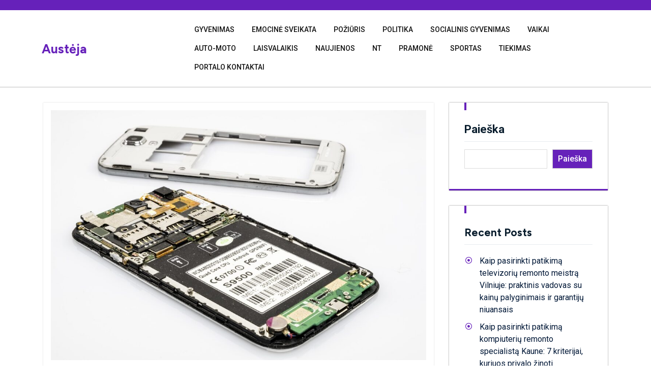

--- FILE ---
content_type: text/html; charset=UTF-8
request_url: https://www.austejosblogas.lt/
body_size: 13533
content:
<!DOCTYPE html> <html lang="lt-LT"><head>
	    <meta charset="UTF-8">
    <meta name="viewport" content="width=device-width, initial-scale=1">
    <link rel="profile" href="https://gmpg.org/xfn/11">
    <link rel="pingback" href="https://www.austejosblogas.lt/xmlrpc.php">
    
<title>Austėja &#8211; Žino viską</title>
<meta name='robots' content='max-image-preview:large' />
	<style>img:is([sizes="auto" i], [sizes^="auto," i]) { contain-intrinsic-size: 3000px 1500px }</style>
	<link rel='dns-prefetch' href='//fonts.googleapis.com' />
<link rel="alternate" type="application/rss+xml" title="Austėja &raquo; Įrašų RSS srautas" href="https://www.austejosblogas.lt/feed/" />
<link rel="alternate" type="application/rss+xml" title="Austėja &raquo; Komentarų RSS srautas" href="https://www.austejosblogas.lt/comments/feed/" />
<script type="text/javascript">
/* <![CDATA[ */
window._wpemojiSettings = {"baseUrl":"https:\/\/s.w.org\/images\/core\/emoji\/16.0.1\/72x72\/","ext":".png","svgUrl":"https:\/\/s.w.org\/images\/core\/emoji\/16.0.1\/svg\/","svgExt":".svg","source":{"concatemoji":"https:\/\/www.austejosblogas.lt\/wp-includes\/js\/wp-emoji-release.min.js?ver=6.8.3"}};
/*! This file is auto-generated */
!function(s,n){var o,i,e;function c(e){try{var t={supportTests:e,timestamp:(new Date).valueOf()};sessionStorage.setItem(o,JSON.stringify(t))}catch(e){}}function p(e,t,n){e.clearRect(0,0,e.canvas.width,e.canvas.height),e.fillText(t,0,0);var t=new Uint32Array(e.getImageData(0,0,e.canvas.width,e.canvas.height).data),a=(e.clearRect(0,0,e.canvas.width,e.canvas.height),e.fillText(n,0,0),new Uint32Array(e.getImageData(0,0,e.canvas.width,e.canvas.height).data));return t.every(function(e,t){return e===a[t]})}function u(e,t){e.clearRect(0,0,e.canvas.width,e.canvas.height),e.fillText(t,0,0);for(var n=e.getImageData(16,16,1,1),a=0;a<n.data.length;a++)if(0!==n.data[a])return!1;return!0}function f(e,t,n,a){switch(t){case"flag":return n(e,"\ud83c\udff3\ufe0f\u200d\u26a7\ufe0f","\ud83c\udff3\ufe0f\u200b\u26a7\ufe0f")?!1:!n(e,"\ud83c\udde8\ud83c\uddf6","\ud83c\udde8\u200b\ud83c\uddf6")&&!n(e,"\ud83c\udff4\udb40\udc67\udb40\udc62\udb40\udc65\udb40\udc6e\udb40\udc67\udb40\udc7f","\ud83c\udff4\u200b\udb40\udc67\u200b\udb40\udc62\u200b\udb40\udc65\u200b\udb40\udc6e\u200b\udb40\udc67\u200b\udb40\udc7f");case"emoji":return!a(e,"\ud83e\udedf")}return!1}function g(e,t,n,a){var r="undefined"!=typeof WorkerGlobalScope&&self instanceof WorkerGlobalScope?new OffscreenCanvas(300,150):s.createElement("canvas"),o=r.getContext("2d",{willReadFrequently:!0}),i=(o.textBaseline="top",o.font="600 32px Arial",{});return e.forEach(function(e){i[e]=t(o,e,n,a)}),i}function t(e){var t=s.createElement("script");t.src=e,t.defer=!0,s.head.appendChild(t)}"undefined"!=typeof Promise&&(o="wpEmojiSettingsSupports",i=["flag","emoji"],n.supports={everything:!0,everythingExceptFlag:!0},e=new Promise(function(e){s.addEventListener("DOMContentLoaded",e,{once:!0})}),new Promise(function(t){var n=function(){try{var e=JSON.parse(sessionStorage.getItem(o));if("object"==typeof e&&"number"==typeof e.timestamp&&(new Date).valueOf()<e.timestamp+604800&&"object"==typeof e.supportTests)return e.supportTests}catch(e){}return null}();if(!n){if("undefined"!=typeof Worker&&"undefined"!=typeof OffscreenCanvas&&"undefined"!=typeof URL&&URL.createObjectURL&&"undefined"!=typeof Blob)try{var e="postMessage("+g.toString()+"("+[JSON.stringify(i),f.toString(),p.toString(),u.toString()].join(",")+"));",a=new Blob([e],{type:"text/javascript"}),r=new Worker(URL.createObjectURL(a),{name:"wpTestEmojiSupports"});return void(r.onmessage=function(e){c(n=e.data),r.terminate(),t(n)})}catch(e){}c(n=g(i,f,p,u))}t(n)}).then(function(e){for(var t in e)n.supports[t]=e[t],n.supports.everything=n.supports.everything&&n.supports[t],"flag"!==t&&(n.supports.everythingExceptFlag=n.supports.everythingExceptFlag&&n.supports[t]);n.supports.everythingExceptFlag=n.supports.everythingExceptFlag&&!n.supports.flag,n.DOMReady=!1,n.readyCallback=function(){n.DOMReady=!0}}).then(function(){return e}).then(function(){var e;n.supports.everything||(n.readyCallback(),(e=n.source||{}).concatemoji?t(e.concatemoji):e.wpemoji&&e.twemoji&&(t(e.twemoji),t(e.wpemoji)))}))}((window,document),window._wpemojiSettings);
/* ]]> */
</script>
<style id='wp-emoji-styles-inline-css' type='text/css'>

	img.wp-smiley, img.emoji {
		display: inline !important;
		border: none !important;
		box-shadow: none !important;
		height: 1em !important;
		width: 1em !important;
		margin: 0 0.07em !important;
		vertical-align: -0.1em !important;
		background: none !important;
		padding: 0 !important;
	}
</style>
<link rel='stylesheet' id='wp-block-library-css' href='https://www.austejosblogas.lt/wp-includes/css/dist/block-library/style.min.css?ver=6.8.3' type='text/css' media='all' />
<style id='wp-block-library-theme-inline-css' type='text/css'>
.wp-block-audio :where(figcaption){color:#555;font-size:13px;text-align:center}.is-dark-theme .wp-block-audio :where(figcaption){color:#ffffffa6}.wp-block-audio{margin:0 0 1em}.wp-block-code{border:1px solid #ccc;border-radius:4px;font-family:Menlo,Consolas,monaco,monospace;padding:.8em 1em}.wp-block-embed :where(figcaption){color:#555;font-size:13px;text-align:center}.is-dark-theme .wp-block-embed :where(figcaption){color:#ffffffa6}.wp-block-embed{margin:0 0 1em}.blocks-gallery-caption{color:#555;font-size:13px;text-align:center}.is-dark-theme .blocks-gallery-caption{color:#ffffffa6}:root :where(.wp-block-image figcaption){color:#555;font-size:13px;text-align:center}.is-dark-theme :root :where(.wp-block-image figcaption){color:#ffffffa6}.wp-block-image{margin:0 0 1em}.wp-block-pullquote{border-bottom:4px solid;border-top:4px solid;color:currentColor;margin-bottom:1.75em}.wp-block-pullquote cite,.wp-block-pullquote footer,.wp-block-pullquote__citation{color:currentColor;font-size:.8125em;font-style:normal;text-transform:uppercase}.wp-block-quote{border-left:.25em solid;margin:0 0 1.75em;padding-left:1em}.wp-block-quote cite,.wp-block-quote footer{color:currentColor;font-size:.8125em;font-style:normal;position:relative}.wp-block-quote:where(.has-text-align-right){border-left:none;border-right:.25em solid;padding-left:0;padding-right:1em}.wp-block-quote:where(.has-text-align-center){border:none;padding-left:0}.wp-block-quote.is-large,.wp-block-quote.is-style-large,.wp-block-quote:where(.is-style-plain){border:none}.wp-block-search .wp-block-search__label{font-weight:700}.wp-block-search__button{border:1px solid #ccc;padding:.375em .625em}:where(.wp-block-group.has-background){padding:1.25em 2.375em}.wp-block-separator.has-css-opacity{opacity:.4}.wp-block-separator{border:none;border-bottom:2px solid;margin-left:auto;margin-right:auto}.wp-block-separator.has-alpha-channel-opacity{opacity:1}.wp-block-separator:not(.is-style-wide):not(.is-style-dots){width:100px}.wp-block-separator.has-background:not(.is-style-dots){border-bottom:none;height:1px}.wp-block-separator.has-background:not(.is-style-wide):not(.is-style-dots){height:2px}.wp-block-table{margin:0 0 1em}.wp-block-table td,.wp-block-table th{word-break:normal}.wp-block-table :where(figcaption){color:#555;font-size:13px;text-align:center}.is-dark-theme .wp-block-table :where(figcaption){color:#ffffffa6}.wp-block-video :where(figcaption){color:#555;font-size:13px;text-align:center}.is-dark-theme .wp-block-video :where(figcaption){color:#ffffffa6}.wp-block-video{margin:0 0 1em}:root :where(.wp-block-template-part.has-background){margin-bottom:0;margin-top:0;padding:1.25em 2.375em}
</style>
<style id='classic-theme-styles-inline-css' type='text/css'>
/*! This file is auto-generated */
.wp-block-button__link{color:#fff;background-color:#32373c;border-radius:9999px;box-shadow:none;text-decoration:none;padding:calc(.667em + 2px) calc(1.333em + 2px);font-size:1.125em}.wp-block-file__button{background:#32373c;color:#fff;text-decoration:none}
</style>
<style id='global-styles-inline-css' type='text/css'>
:root{--wp--preset--aspect-ratio--square: 1;--wp--preset--aspect-ratio--4-3: 4/3;--wp--preset--aspect-ratio--3-4: 3/4;--wp--preset--aspect-ratio--3-2: 3/2;--wp--preset--aspect-ratio--2-3: 2/3;--wp--preset--aspect-ratio--16-9: 16/9;--wp--preset--aspect-ratio--9-16: 9/16;--wp--preset--color--black: #121212;--wp--preset--color--cyan-bluish-gray: #abb8c3;--wp--preset--color--white: #ffffff;--wp--preset--color--pale-pink: #f78da7;--wp--preset--color--vivid-red: #cf2e2e;--wp--preset--color--luminous-vivid-orange: #ff6900;--wp--preset--color--luminous-vivid-amber: #fcb900;--wp--preset--color--light-green-cyan: #7bdcb5;--wp--preset--color--vivid-green-cyan: #00d084;--wp--preset--color--pale-cyan-blue: #8ed1fc;--wp--preset--color--vivid-cyan-blue: #0693e3;--wp--preset--color--vivid-purple: #9b51e0;--wp--preset--color--gray: #727272;--wp--preset--color--blue: #007BFF;--wp--preset--color--navy-blue: #007BFF;--wp--preset--color--light-blue: #f7fcfe;--wp--preset--color--orange: #121212;--wp--preset--color--green: #77a464;--wp--preset--color--red: #e4572e;--wp--preset--color--yellow: #f4a024;--wp--preset--gradient--vivid-cyan-blue-to-vivid-purple: linear-gradient(135deg,rgba(6,147,227,1) 0%,rgb(155,81,224) 100%);--wp--preset--gradient--light-green-cyan-to-vivid-green-cyan: linear-gradient(135deg,rgb(122,220,180) 0%,rgb(0,208,130) 100%);--wp--preset--gradient--luminous-vivid-amber-to-luminous-vivid-orange: linear-gradient(135deg,rgba(252,185,0,1) 0%,rgba(255,105,0,1) 100%);--wp--preset--gradient--luminous-vivid-orange-to-vivid-red: linear-gradient(135deg,rgba(255,105,0,1) 0%,rgb(207,46,46) 100%);--wp--preset--gradient--very-light-gray-to-cyan-bluish-gray: linear-gradient(135deg,rgb(238,238,238) 0%,rgb(169,184,195) 100%);--wp--preset--gradient--cool-to-warm-spectrum: linear-gradient(135deg,rgb(74,234,220) 0%,rgb(151,120,209) 20%,rgb(207,42,186) 40%,rgb(238,44,130) 60%,rgb(251,105,98) 80%,rgb(254,248,76) 100%);--wp--preset--gradient--blush-light-purple: linear-gradient(135deg,rgb(255,206,236) 0%,rgb(152,150,240) 100%);--wp--preset--gradient--blush-bordeaux: linear-gradient(135deg,rgb(254,205,165) 0%,rgb(254,45,45) 50%,rgb(107,0,62) 100%);--wp--preset--gradient--luminous-dusk: linear-gradient(135deg,rgb(255,203,112) 0%,rgb(199,81,192) 50%,rgb(65,88,208) 100%);--wp--preset--gradient--pale-ocean: linear-gradient(135deg,rgb(255,245,203) 0%,rgb(182,227,212) 50%,rgb(51,167,181) 100%);--wp--preset--gradient--electric-grass: linear-gradient(135deg,rgb(202,248,128) 0%,rgb(113,206,126) 100%);--wp--preset--gradient--midnight: linear-gradient(135deg,rgb(2,3,129) 0%,rgb(40,116,252) 100%);--wp--preset--font-size--small: 13px;--wp--preset--font-size--medium: 20px;--wp--preset--font-size--large: 30px;--wp--preset--font-size--x-large: 42px;--wp--preset--font-size--normal: 14px;--wp--preset--font-size--huge: 36px;--wp--preset--spacing--20: 0.44rem;--wp--preset--spacing--30: 0.67rem;--wp--preset--spacing--40: 1rem;--wp--preset--spacing--50: 1.5rem;--wp--preset--spacing--60: 2.25rem;--wp--preset--spacing--70: 3.38rem;--wp--preset--spacing--80: 5.06rem;--wp--preset--shadow--natural: 6px 6px 9px rgba(0, 0, 0, 0.2);--wp--preset--shadow--deep: 12px 12px 50px rgba(0, 0, 0, 0.4);--wp--preset--shadow--sharp: 6px 6px 0px rgba(0, 0, 0, 0.2);--wp--preset--shadow--outlined: 6px 6px 0px -3px rgba(255, 255, 255, 1), 6px 6px rgba(0, 0, 0, 1);--wp--preset--shadow--crisp: 6px 6px 0px rgba(0, 0, 0, 1);}:where(.is-layout-flex){gap: 0.5em;}:where(.is-layout-grid){gap: 0.5em;}body .is-layout-flex{display: flex;}.is-layout-flex{flex-wrap: wrap;align-items: center;}.is-layout-flex > :is(*, div){margin: 0;}body .is-layout-grid{display: grid;}.is-layout-grid > :is(*, div){margin: 0;}:where(.wp-block-columns.is-layout-flex){gap: 2em;}:where(.wp-block-columns.is-layout-grid){gap: 2em;}:where(.wp-block-post-template.is-layout-flex){gap: 1.25em;}:where(.wp-block-post-template.is-layout-grid){gap: 1.25em;}.has-black-color{color: var(--wp--preset--color--black) !important;}.has-cyan-bluish-gray-color{color: var(--wp--preset--color--cyan-bluish-gray) !important;}.has-white-color{color: var(--wp--preset--color--white) !important;}.has-pale-pink-color{color: var(--wp--preset--color--pale-pink) !important;}.has-vivid-red-color{color: var(--wp--preset--color--vivid-red) !important;}.has-luminous-vivid-orange-color{color: var(--wp--preset--color--luminous-vivid-orange) !important;}.has-luminous-vivid-amber-color{color: var(--wp--preset--color--luminous-vivid-amber) !important;}.has-light-green-cyan-color{color: var(--wp--preset--color--light-green-cyan) !important;}.has-vivid-green-cyan-color{color: var(--wp--preset--color--vivid-green-cyan) !important;}.has-pale-cyan-blue-color{color: var(--wp--preset--color--pale-cyan-blue) !important;}.has-vivid-cyan-blue-color{color: var(--wp--preset--color--vivid-cyan-blue) !important;}.has-vivid-purple-color{color: var(--wp--preset--color--vivid-purple) !important;}.has-black-background-color{background-color: var(--wp--preset--color--black) !important;}.has-cyan-bluish-gray-background-color{background-color: var(--wp--preset--color--cyan-bluish-gray) !important;}.has-white-background-color{background-color: var(--wp--preset--color--white) !important;}.has-pale-pink-background-color{background-color: var(--wp--preset--color--pale-pink) !important;}.has-vivid-red-background-color{background-color: var(--wp--preset--color--vivid-red) !important;}.has-luminous-vivid-orange-background-color{background-color: var(--wp--preset--color--luminous-vivid-orange) !important;}.has-luminous-vivid-amber-background-color{background-color: var(--wp--preset--color--luminous-vivid-amber) !important;}.has-light-green-cyan-background-color{background-color: var(--wp--preset--color--light-green-cyan) !important;}.has-vivid-green-cyan-background-color{background-color: var(--wp--preset--color--vivid-green-cyan) !important;}.has-pale-cyan-blue-background-color{background-color: var(--wp--preset--color--pale-cyan-blue) !important;}.has-vivid-cyan-blue-background-color{background-color: var(--wp--preset--color--vivid-cyan-blue) !important;}.has-vivid-purple-background-color{background-color: var(--wp--preset--color--vivid-purple) !important;}.has-black-border-color{border-color: var(--wp--preset--color--black) !important;}.has-cyan-bluish-gray-border-color{border-color: var(--wp--preset--color--cyan-bluish-gray) !important;}.has-white-border-color{border-color: var(--wp--preset--color--white) !important;}.has-pale-pink-border-color{border-color: var(--wp--preset--color--pale-pink) !important;}.has-vivid-red-border-color{border-color: var(--wp--preset--color--vivid-red) !important;}.has-luminous-vivid-orange-border-color{border-color: var(--wp--preset--color--luminous-vivid-orange) !important;}.has-luminous-vivid-amber-border-color{border-color: var(--wp--preset--color--luminous-vivid-amber) !important;}.has-light-green-cyan-border-color{border-color: var(--wp--preset--color--light-green-cyan) !important;}.has-vivid-green-cyan-border-color{border-color: var(--wp--preset--color--vivid-green-cyan) !important;}.has-pale-cyan-blue-border-color{border-color: var(--wp--preset--color--pale-cyan-blue) !important;}.has-vivid-cyan-blue-border-color{border-color: var(--wp--preset--color--vivid-cyan-blue) !important;}.has-vivid-purple-border-color{border-color: var(--wp--preset--color--vivid-purple) !important;}.has-vivid-cyan-blue-to-vivid-purple-gradient-background{background: var(--wp--preset--gradient--vivid-cyan-blue-to-vivid-purple) !important;}.has-light-green-cyan-to-vivid-green-cyan-gradient-background{background: var(--wp--preset--gradient--light-green-cyan-to-vivid-green-cyan) !important;}.has-luminous-vivid-amber-to-luminous-vivid-orange-gradient-background{background: var(--wp--preset--gradient--luminous-vivid-amber-to-luminous-vivid-orange) !important;}.has-luminous-vivid-orange-to-vivid-red-gradient-background{background: var(--wp--preset--gradient--luminous-vivid-orange-to-vivid-red) !important;}.has-very-light-gray-to-cyan-bluish-gray-gradient-background{background: var(--wp--preset--gradient--very-light-gray-to-cyan-bluish-gray) !important;}.has-cool-to-warm-spectrum-gradient-background{background: var(--wp--preset--gradient--cool-to-warm-spectrum) !important;}.has-blush-light-purple-gradient-background{background: var(--wp--preset--gradient--blush-light-purple) !important;}.has-blush-bordeaux-gradient-background{background: var(--wp--preset--gradient--blush-bordeaux) !important;}.has-luminous-dusk-gradient-background{background: var(--wp--preset--gradient--luminous-dusk) !important;}.has-pale-ocean-gradient-background{background: var(--wp--preset--gradient--pale-ocean) !important;}.has-electric-grass-gradient-background{background: var(--wp--preset--gradient--electric-grass) !important;}.has-midnight-gradient-background{background: var(--wp--preset--gradient--midnight) !important;}.has-small-font-size{font-size: var(--wp--preset--font-size--small) !important;}.has-medium-font-size{font-size: var(--wp--preset--font-size--medium) !important;}.has-large-font-size{font-size: var(--wp--preset--font-size--large) !important;}.has-x-large-font-size{font-size: var(--wp--preset--font-size--x-large) !important;}
:where(.wp-block-post-template.is-layout-flex){gap: 1.25em;}:where(.wp-block-post-template.is-layout-grid){gap: 1.25em;}
:where(.wp-block-columns.is-layout-flex){gap: 2em;}:where(.wp-block-columns.is-layout-grid){gap: 2em;}
:root :where(.wp-block-pullquote){font-size: 1.5em;line-height: 1.6;}
</style>
<link rel='stylesheet' id='ivory-search-styles-css' href='https://www.austejosblogas.lt/wp-content/plugins/add-search-to-menu/public/css/ivory-search.min.css?ver=5.5.14' type='text/css' media='all' />
<link rel='stylesheet' id='fontawesome-css-css' href='https://www.austejosblogas.lt/wp-content/themes/school-education/third-party/font-awesome/css/fontawesome-all.css?ver=6.5.2' type='text/css' media='all' />
<link rel='stylesheet' id='school-education-google-fonts-css' href='//fonts.googleapis.com/css?family=Figtree%3Aital%2Cwght%400%2C300%3B0%2C400%3B0%2C500%3B0%2C600%3B0%2C700%3B0%2C800%3B0%2C900%3B1%2C300%3B1%2C400%3B1%2C500%3B1%2C600%3B1%2C700%3B1%2C800%3B1%2C900%7CRoboto%3Aital%2Cwght%400%2C100%3B0%2C300%3B0%2C400%3B0%2C500%3B0%2C700%3B0%2C900%3B1%2C100%3B1%2C300%3B1%2C400%3B1%2C500%3B1%2C700%3B1%2C900%7CJosefin%2BSans%3Aital%2Cwght%400%2C100%3B0%2C200%3B0%2C300%3B0%2C400%3B0%2C500%3B0%2C600%3B0%2C700%3B1%2C100%3B1%2C200%3B1%2C300%3B1%2C400%3B1%2C500%3B1%2C600%3B1%2C700%7CPoppins%3Aital%2Cwght%400%2C100%3B0%2C200%3B0%2C300%3B0%2C400%3B0%2C500%3B0%2C600%3B0%2C700%3B0%2C800%3B0%2C900%3B1%2C100%3B1%2C200%3B1%2C300%3B1%2C400%3B1%2C500%3B1%2C600%3B1%2C700%3B1%2C800%3B1%2C900%7CBad%20Script%7CBebas%20Neue%7CFjalla%20One%7CPT%20Sans%3Aital%2Cwght%400%2C400%3B0%2C700%3B1%2C400%3B1%2C700%7CPT%20Serif%3Aital%2Cwght%400%2C400%3B0%2C700%3B1%2C400%3B1%2C700%7CRoboto%3Aital%2Cwght%400%2C100%3B0%2C300%3B0%2C400%3B0%2C500%3B0%2C700%3B0%2C900%3B1%2C100%3B1%2C300%3B1%2C400%3B1%2C500%3B1%2C700%3B1%2C900%7CRoboto%20Condensed%3Aital%2Cwght%400%2C300%3B0%2C400%3B0%2C700%3B1%2C300%3B1%2C400%3B1%2C700%7CAlex%20Brush%7COverpass%3Aital%2Cwght%400%2C100%3B0%2C200%3B0%2C300%3B0%2C400%3B0%2C500%3B0%2C600%3B0%2C700%3B0%2C800%3B0%2C900%3B1%2C100%3B1%2C200%3B1%2C300%3B1%2C400%3B1%2C500%3B1%2C600%3B1%2C700%3B1%2C800%3B1%2C900%7CMontserrat%3Aital%2Cwght%400%2C100%3B0%2C200%3B0%2C300%3B0%2C400%3B0%2C500%3B0%2C600%3B0%2C700%3B0%2C800%3B0%2C900%3B1%2C100%3B1%2C200%3B1%2C300%3B1%2C400%3B1%2C500%3B1%2C600%3B1%2C700%3B1%2C800%3B1%2C900%7CPlayball%7CAlegreya%3Aital%2Cwght%400%2C400%3B0%2C500%3B0%2C600%3B0%2C700%3B0%2C800%3B0%2C900%3B1%2C400%3B1%2C500%3B1%2C600%3B1%2C700%3B1%2C800%3B1%2C900%7CJulius%20Sans%20One%7CArsenal%3Aital%2Cwght%400%2C400%3B0%2C700%3B1%2C400%3B1%2C700%7CSlabo%2013px%7CLato%3Aital%2Cwght%400%2C100%3B0%2C300%3B0%2C400%3B0%2C700%3B0%2C900%3B1%2C100%3B1%2C300%3B1%2C400%3B1%2C700%3B1%2C900%7COverpass%20Mono%3Awght%40300%3B400%3B500%3B600%3B700%7CSource%20Sans%20Pro%3Aital%2Cwght%400%2C200%3B0%2C300%3B0%2C400%3B0%2C600%3B0%2C700%3B0%2C900%3B1%2C200%3B1%2C300%3B1%2C400%3B1%2C600%3B1%2C700%3B1%2C900%7CRaleway%3Aital%2Cwght%400%2C100%3B0%2C200%3B0%2C300%3B0%2C400%3B0%2C500%3B0%2C600%3B0%2C700%3B0%2C800%3B0%2C900%3B1%2C100%3B1%2C200%3B1%2C300%3B1%2C400%3B1%2C500%3B1%2C600%3B1%2C700%3B1%2C800%3B1%2C900%7CMerriweather%3Aital%2Cwght%400%2C300%3B0%2C400%3B0%2C700%3B0%2C900%3B1%2C300%3B1%2C400%3B1%2C700%3B1%2C900%7CRubik%3Aital%2Cwght%400%2C300%3B0%2C400%3B0%2C500%3B0%2C600%3B0%2C700%3B0%2C800%3B0%2C900%3B1%2C300%3B1%2C400%3B1%2C500%3B1%2C600%3B1%2C700%3B1%2C800%3B1%2C900%7CLora%3Aital%2Cwght%400%2C400%3B0%2C500%3B0%2C600%3B0%2C700%3B1%2C400%3B1%2C500%3B1%2C600%3B1%2C700%7CUbuntu%3Aital%2Cwght%400%2C300%3B0%2C400%3B0%2C500%3B0%2C700%3B1%2C300%3B1%2C400%3B1%2C500%3B1%2C700%7CCabin%3Aital%2Cwght%400%2C400%3B0%2C500%3B0%2C600%3B0%2C700%3B1%2C400%3B1%2C500%3B1%2C600%3B1%2C700%7CArimo%3Aital%2Cwght%400%2C400%3B0%2C500%3B0%2C600%3B0%2C700%3B1%2C400%3B1%2C500%3B1%2C600%3B1%2C700%7CPlayfair%20Display%3Aital%2Cwght%400%2C400%3B0%2C500%3B0%2C600%3B0%2C700%3B0%2C800%3B0%2C900%3B1%2C400%3B1%2C500%3B1%2C600%3B1%2C700%3B1%2C800%3B1%2C900%7CQuicksand%3Awght%40300..700%7CPadauk%3Awght%40400%3B700%7CMulish%3Aital%2Cwght%400%2C200%3B0%2C300%3B0%2C400%3B0%2C500%3B0%2C600%3B0%2C700%3B0%2C800%3B0%2C900%3B0%2C1000%3B1%2C200%3B1%2C300%3B1%2C400%3B1%2C500%3B1%2C600%3B1%2C700%3B1%2C800%3B1%2C900%3B1%2C1000%7CInconsolata%3Awght%40200%3B300%3B400%3B500%3B600%3B700%3B800%3B900%26family%3DMulish%3Aital%2Cwght%400%2C200%3B0%2C300%3B0%2C400%3B0%2C500%3B0%2C600%3B0%2C700%3B0%2C800%3B0%2C900%3B0%2C1000%3B1%2C200%3B1%2C300%3B1%2C400%3B1%2C500%3B1%2C600%3B1%2C700%3B1%2C800%3B1%2C900%3B1%2C1000%7CBitter%3Aital%2Cwght%400%2C100%3B0%2C200%3B0%2C300%3B0%2C400%3B0%2C500%3B0%2C600%3B0%2C700%3B0%2C800%3B0%2C900%3B1%2C100%3B1%2C200%3B1%2C300%3B1%2C400%3B1%2C500%3B1%2C600%3B1%2C700%3B1%2C800%3B1%2C900%26family%3DMulish%3Aital%2Cwght%400%2C200%3B0%2C300%3B0%2C400%3B0%2C500%3B0%2C600%3B0%2C700%3B0%2C800%3B0%2C900%3B0%2C1000%3B1%2C200%3B1%2C300%3B1%2C400%3B1%2C500%3B1%2C600%3B1%2C700%3B1%2C800%3B1%2C900%3B1%2C1000%7CPacifico%7CIndie%20Flower%7CVT323%7CDosis%3Awght%40200%3B300%3B400%3B500%3B600%3B700%3B800%7CFrank%20Ruhl%20Libre%3Awght%40300%3B400%3B500%3B700%3B900%7CFjalla%20One%7CFigtree%3Aital%2Cwght%400%2C300%3B0%2C400%3B0%2C500%3B0%2C600%3B0%2C700%3B0%2C800%3B0%2C900%3B1%2C300%3B1%2C400%3B1%2C500%3B1%2C600%3B1%2C700%3B1%2C800%3B1%2C900%7COxygen%3Awght%40300%3B400%3B700%7CArvo%3Aital%2Cwght%400%2C400%3B0%2C700%3B1%2C400%3B1%2C700%7CNoto%20Serif%3Aital%2Cwght%400%2C400%3B0%2C700%3B1%2C400%3B1%2C700%7CLobster%7CCrimson%20Text%3Aital%2Cwght%400%2C400%3B0%2C600%3B0%2C700%3B1%2C400%3B1%2C600%3B1%2C700%7CYanone%20Kaffeesatz%3Awght%40200%3B300%3B400%3B500%3B600%3B700%7CAnton%7CLibre%20Baskerville%3Aital%2Cwght%400%2C400%3B0%2C700%3B1%2C400%7CBree%20Serif%7CGloria%20Hallelujah%7CAbril%20Fatface%7CVarela%20Round%7CVampiro%20One%7CShadows%20Into%20Light%7CCuprum%3Aital%2Cwght%400%2C400%3B0%2C500%3B0%2C600%3B0%2C700%3B1%2C400%3B1%2C500%3B1%2C600%3B1%2C700%7CRokkitt%3Awght%40100%3B200%3B300%3B400%3B500%3B600%3B700%3B800%3B900%7CVollkorn%3Aital%2Cwght%400%2C400%3B0%2C500%3B0%2C600%3B0%2C700%3B0%2C800%3B0%2C900%3B1%2C400%3B1%2C500%3B1%2C600%3B1%2C700%3B1%2C800%3B1%2C900%7CFrancois%20One%7COrbitron%3Awght%40400%3B500%3B600%3B700%3B800%3B900%7CPatua%20One%7CAcme%7CSatisfy%7CJosefin%20Slab%3Aital%2Cwght%400%2C100%3B0%2C200%3B0%2C300%3B0%2C400%3B0%2C500%3B0%2C600%3B0%2C700%3B1%2C100%3B1%2C200%3B1%2C300%3B1%2C400%3B1%2C500%3B1%2C600%3B1%2C700%7CQuattrocento%20Sans%3Aital%2Cwght%400%2C400%3B0%2C700%3B1%2C400%3B1%2C700%7CArchitects%20Daughter%7CRusso%20One%7CMonda%3Awght%40400%3B700%7CRighteous%7CLobster%20Two%3Aital%2Cwght%400%2C400%3B0%2C700%3B1%2C400%3B1%2C700%7CHammersmith%20One%7CCourgette%7CPermanent%20Marke%7CCherry%20Swash%3Awght%40400%3B700%7CCormorant%20Garamond%3Aital%2Cwght%400%2C300%3B0%2C400%3B0%2C500%3B0%2C600%3B0%2C700%3B1%2C300%3B1%2C400%3B1%2C500%3B1%2C600%3B1%2C700%7CPoiret%20One%7CBenchNine%3Awght%40300%3B400%3B700%7CEconomica%3Aital%2Cwght%400%2C400%3B0%2C700%3B1%2C400%3B1%2C700%7CHandlee%7CCardo%3Aital%2Cwght%400%2C400%3B0%2C700%3B1%2C400%7CAlfa%20Slab%20One%7CAveria%20Serif%20Libre%3Aital%2Cwght%400%2C300%3B0%2C400%3B0%2C700%3B1%2C300%3B1%2C400%3B1%2C700%7CCookie%7CChewy%7CGreat%20Vibes%7CComing%20Soon%7CPhilosopher%3Aital%2Cwght%400%2C400%3B0%2C700%3B1%2C400%3B1%2C700%7CDays%20One%7CKanit%3Aital%2Cwght%400%2C100%3B0%2C200%3B0%2C300%3B0%2C400%3B0%2C500%3B0%2C600%3B0%2C700%3B0%2C800%3B0%2C900%3B1%2C100%3B1%2C200%3B1%2C300%3B1%2C400%3B1%2C500%3B1%2C600%3B1%2C700%3B1%2C800%3B1%2C900%7CShrikhand%7CTangerine%3Awght%40400%3B700%7CIM%20Fell%20English%20SC%7CBoogaloo%7CBangers%7CFredoka%20One%7CVolkhov%3Aital%2Cwght%400%2C400%3B0%2C700%3B1%2C400%3B1%2C700%7CShadows%20Into%20Light%20Two%7CMarck%20Script%7CSacramento%7CUnica%20One%7CDancing%20Script%3Awght%40400%3B500%3B600%3B700%7CExo%202%3Aital%2Cwght%400%2C100%3B0%2C200%3B0%2C300%3B0%2C400%3B0%2C500%3B0%2C600%3B0%2C700%3B0%2C800%3B0%2C900%3B1%2C100%3B1%2C200%3B1%2C300%3B1%2C400%3B1%2C500%3B1%2C600%3B1%2C700%3B1%2C800%3B1%2C900%7CArchivo%3Aital%2Cwght%400%2C100%3B0%2C200%3B0%2C300%3B0%2C400%3B0%2C500%3B0%2C600%3B0%2C700%3B0%2C800%3B0%2C900%3B1%2C100%3B1%2C200%3B1%2C300%3B1%2C400%3B1%2C500%3B1%2C600%3B1%2C700%3B1%2C800%3B1%2C900%7CJost%3Aital%2Cwght%400%2C100%3B0%2C200%3B0%2C300%3B0%2C400%3B0%2C500%3B0%2C600%3B0%2C700%3B0%2C800%3B0%2C900%3B1%2C100%3B1%2C200%3B1%2C300%3B1%2C400%3B1%2C500%3B1%2C600%3B1%2C700%3B1%2C800%3B1%2C900%7CDM%20Serif%20Display%3Aital%400%3B1%7COpen%20Sans%3Aital%2Cwght%400%2C300%3B0%2C400%3B0%2C500%3B0%2C600%3B0%2C700%3B0%2C800%3B1%2C300%3B1%2C400%3B1%2C500%3B1%2C600%3B1%2C700%3B1%2C800' type='text/css' media='all' />
<link rel='stylesheet' id='dashicons-css' href='https://www.austejosblogas.lt/wp-includes/css/dashicons.min.css?ver=6.8.3' type='text/css' media='all' />
<link rel='stylesheet' id='bootstrap-style-css' href='https://www.austejosblogas.lt/wp-content/themes/school-education/css/bootstrap.css?ver=6.8.3' type='text/css' media='all' />
<link rel='stylesheet' id='school-education-style-css' href='https://www.austejosblogas.lt/wp-content/themes/school-education/style.css?ver=20260106-45237' type='text/css' media='all' />
<style id='school-education-style-inline-css' type='text/css'>
:root {--primary-color: #6621ba!important;}}.site-footer{text-align: center !important;}
	@media screen and (max-width:575px) {
	.site-footer{text-align: center !important;} }#colophon p, #colophon a , #colophon{font-size: 18px;}#colophon {background: #6621ba}#colophon a , #colophon{color: #fff}.site-title>a , .site-title {font-size: px;color: #6621ba;}

		body{
		    font-family: ;
		}

		h1{
		    font-family: !important;
		    font-size: px!important;
		}
		h2{
		    font-family: !important;
		    font-size: px!important;
		}
		h3{
		    font-family: !important;
		    font-size: px!important;
		}
		h4{
		    font-family: !important;
		    font-size: px!important;
		}
		h5{
		    font-family: !important;
		    font-size: px!important;
		}
		h6{
		    font-family: !important;
		    font-size: px!important;
		}
	
</style>
<link rel='stylesheet' id='school-education-animate-css-css' href='https://www.austejosblogas.lt/wp-content/themes/school-education/css/animate.css?ver=6.8.3' type='text/css' media='all' />
<link rel='stylesheet' id='school-education-block-style-css' href='https://www.austejosblogas.lt/wp-content/themes/school-education/css/blocks.css?ver=20211006' type='text/css' media='all' />
<script type="text/javascript" src="https://www.austejosblogas.lt/wp-includes/js/jquery/jquery.min.js?ver=3.7.1" id="jquery-core-js"></script>
<script type="text/javascript" src="https://www.austejosblogas.lt/wp-includes/js/jquery/jquery-migrate.min.js?ver=3.4.1" id="jquery-migrate-js"></script>
<link rel="https://api.w.org/" href="https://www.austejosblogas.lt/wp-json/" /><link rel="EditURI" type="application/rsd+xml" title="RSD" href="https://www.austejosblogas.lt/xmlrpc.php?rsd" />
<meta name="generator" content="WordPress 6.8.3" />
<link rel="icon" href="https://www.austejosblogas.lt/wp-content/uploads/2025/10/cropped-omniscient-32x32.png" sizes="32x32" />
<link rel="icon" href="https://www.austejosblogas.lt/wp-content/uploads/2025/10/cropped-omniscient-192x192.png" sizes="192x192" />
<link rel="apple-touch-icon" href="https://www.austejosblogas.lt/wp-content/uploads/2025/10/cropped-omniscient-180x180.png" />
<meta name="msapplication-TileImage" content="https://www.austejosblogas.lt/wp-content/uploads/2025/10/cropped-omniscient-270x270.png" />
</head>

<body class="home blog wp-embed-responsive wp-theme-school-education school-education global-layout-right-sidebar slider-disabled">

	
	
	    <div id="page" class="hfeed site">
    <a class="skip-link screen-reader-text" href="#content">Skip to content</a>
    <header id="masthead" class="site-header" role="banner">		
		<div class="topheader">
			<div class="container">
							</div>
		</div>

		<div id="middle-header" data-sticky= "">
			<div class="container">
				<div class="row">
					<div class="col-lg-3 col-md-3 align-self-center text-center text-lg-start">
					    <div class="site-branding mb-3 mb-lg-0">
																																				<div id="site-identity" class="text-center text-md-center text-lg-start">
																														<h1 class="site-title"><a href="https://www.austejosblogas.lt/" rel="home">Austėja</a></h1>
																																				</div>
												    </div>
					</div>
					<div class="col-lg-8 col-md-8 col-3 align-self-center">
						<div class="toggle-menu gb_menu text-md-center">
							<button onclick="school_education_gb_Menu_open()" class="gb_toggle">Menu</button>
						</div>
						<div id="gb_responsive" class="nav side_gb_nav">
							<nav id="top_gb_menu" class="gb_nav_menu" role="navigation" aria-label="Menu">
								<div class="gb_navigation clearfix"><ul id="menu-www-austejosblogas-lt" class="gb_navigation clearfix mobile_nav m-0 px-0"><li id="menu-item-26" class="menu-item menu-item-type-taxonomy menu-item-object-category menu-item-26"><a href="https://www.austejosblogas.lt/category/gyvenimas/">Gyvenimas</a></li>
<li id="menu-item-27" class="menu-item menu-item-type-taxonomy menu-item-object-category menu-item-27"><a href="https://www.austejosblogas.lt/category/emocine-sveikata/">Emocinė sveikata</a></li>
<li id="menu-item-28" class="menu-item menu-item-type-taxonomy menu-item-object-category menu-item-28"><a href="https://www.austejosblogas.lt/category/poziuris/">Požiūris</a></li>
<li id="menu-item-29" class="menu-item menu-item-type-taxonomy menu-item-object-category menu-item-29"><a href="https://www.austejosblogas.lt/category/politika/">Politika</a></li>
<li id="menu-item-30" class="menu-item menu-item-type-taxonomy menu-item-object-category menu-item-30"><a href="https://www.austejosblogas.lt/category/scialinis-gyvenimas/">Socialinis gyvenimas</a></li>
<li id="menu-item-31" class="menu-item menu-item-type-taxonomy menu-item-object-category menu-item-31"><a href="https://www.austejosblogas.lt/category/vaikai/">Vaikai</a></li>
<li id="menu-item-94" class="menu-item menu-item-type-taxonomy menu-item-object-category menu-item-94"><a href="https://www.austejosblogas.lt/category/auto-moto/">Auto-Moto</a></li>
<li id="menu-item-95" class="menu-item menu-item-type-taxonomy menu-item-object-category menu-item-95"><a href="https://www.austejosblogas.lt/category/laisvalaikis/">Laisvalaikis</a></li>
<li id="menu-item-96" class="menu-item menu-item-type-taxonomy menu-item-object-category menu-item-96"><a href="https://www.austejosblogas.lt/category/naujienos/">Naujienos</a></li>
<li id="menu-item-97" class="menu-item menu-item-type-taxonomy menu-item-object-category menu-item-97"><a href="https://www.austejosblogas.lt/category/nt/">NT</a></li>
<li id="menu-item-98" class="menu-item menu-item-type-taxonomy menu-item-object-category menu-item-98"><a href="https://www.austejosblogas.lt/category/pramone/">Pramonė</a></li>
<li id="menu-item-99" class="menu-item menu-item-type-taxonomy menu-item-object-category menu-item-99"><a href="https://www.austejosblogas.lt/category/sportas/">Sportas</a></li>
<li id="menu-item-100" class="menu-item menu-item-type-taxonomy menu-item-object-category menu-item-100"><a href="https://www.austejosblogas.lt/category/tiekimas/">Tiekimas</a></li>
<li id="menu-item-34" class="menu-item menu-item-type-post_type menu-item-object-page menu-item-34"><a href="https://www.austejosblogas.lt/portalo-kontaktai/">PORTALO KONTAKTAI</a></li>
</ul></div>								<a href="javascript:void(0)" class="closebtn gb_menu" onclick="school_education_gb_Menu_close()">x<span class="screen-reader-text">Close Menu</span></a>
							</nav>
						</div>
					</div>
					<div class="col-lg-1 col-md-1 col-9 align-self-center">
						<div class="nav-btn text-end">
													</div>
					</div>
				</div>
			</div>
		</div>

	        </div><!-- .container --></header><!-- #masthead -->
	<div id="content" class="site-content"><div class="container"><div class="inner-wrapper">
	<!--  -->
	<div id="primary" class="content-area">
		<main id="main" class="site-main" role="main">
															<div class="blog-content">
	<article id="post-192" class="zoomInRight wow post-192 post type-post status-publish format-standard has-post-thumbnail hentry category-gyvenimas category-pramone">
					<div class="blog-img">
																				<a href="https://www.austejosblogas.lt/kaip-pasirinkti-patikima-televizoriu-remonto-meistra-vilniuje-praktinis-vadovas-su-kainu-palyginimais-ir-garantiju-niuansais/"><img width="771" height="513" src="https://www.austejosblogas.lt/wp-content/uploads/2026/01/Kaip_pasirinkti_pati-1024x682.jpg" class="aligncenter wp-post-image" alt="" decoding="async" fetchpriority="high" srcset="https://www.austejosblogas.lt/wp-content/uploads/2026/01/Kaip_pasirinkti_pati-1024x682.jpg 1024w, https://www.austejosblogas.lt/wp-content/uploads/2026/01/Kaip_pasirinkti_pati-300x200.jpg 300w, https://www.austejosblogas.lt/wp-content/uploads/2026/01/Kaip_pasirinkti_pati-768x512.jpg 768w, https://www.austejosblogas.lt/wp-content/uploads/2026/01/Kaip_pasirinkti_pati-400x267.jpg 400w, https://www.austejosblogas.lt/wp-content/uploads/2026/01/Kaip_pasirinkti_pati.jpg 1280w" sizes="(max-width: 771px) 100vw, 771px" /></a>
												</div>
				<div class="entry-content-wrapper">
								<div class="custom-entry-date">
				<span class="entry-month">Sau</span>
				<span class="entry-day">26</span>
			</div>
											<header class="entry-header">
					<h2 class="entry-title"><a href="https://www.austejosblogas.lt/kaip-pasirinkti-patikima-televizoriu-remonto-meistra-vilniuje-praktinis-vadovas-su-kainu-palyginimais-ir-garantiju-niuansais/" rel="bookmark">Kaip pasirinkti patikimą televizorių remonto meistrą Vilniuje: praktinis vadovas su kainų palyginimais ir garantijų niuansais</a></h2>				</header>
						<footer class="entry-footer">
				<span class="byline"> <span class="author vcard"><a class="url fn n" href="https://www.austejosblogas.lt/author/admin/">www.austejosblogas.lt</a></span></span><span class="cat-links"><a href="https://www.austejosblogas.lt/category/gyvenimas/" rel="category tag">Gyvenimas</a>, <a href="https://www.austejosblogas.lt/category/pramone/" rel="category tag">Pramonė</a></span>			</footer>
		</div>
					<div class="text-content">
									<p>Kodėl televizoriaus remontas dažnai virsta galvos skausmu Kai sugenda televizorius, dauguma žmonių patiria panašų scenarijų: pirmiausia tikisi, kad problema išsispręs savaime (gal tik kabelis atsilaisvino?), paskui desperatiškai ieško informacijos internete, o galiausiai skambina pirmam pasitaikiusiam remonto meistrei, kurio kontaktus rado „Google&#8221; paieškos viršuje. Štai čia ir prasideda tikrasis nuotykis. Vilniuje televizorių remonto paslaugas siūlo dešimtys [&hellip;]</p>
			    			</div>
			</article>
</div>

							<div class="blog-content">
	<article id="post-166" class="zoomInRight wow post-166 post type-post status-publish format-standard has-post-thumbnail hentry category-pramone">
					<div class="blog-img">
																				<a href="https://www.austejosblogas.lt/kaip-pasirinkti-patikima-kompiuteriu-remonto-specialista-kaune-7-kriterijai-kuriuos-privalo-zinoti-kiekvienas/"><img width="771" height="513" src="https://www.austejosblogas.lt/wp-content/uploads/2025/12/Kaip_pasirinkti_pati-1024x682.jpg" class="aligncenter wp-post-image" alt="" decoding="async" srcset="https://www.austejosblogas.lt/wp-content/uploads/2025/12/Kaip_pasirinkti_pati-1024x682.jpg 1024w, https://www.austejosblogas.lt/wp-content/uploads/2025/12/Kaip_pasirinkti_pati-300x200.jpg 300w, https://www.austejosblogas.lt/wp-content/uploads/2025/12/Kaip_pasirinkti_pati-768x512.jpg 768w, https://www.austejosblogas.lt/wp-content/uploads/2025/12/Kaip_pasirinkti_pati-400x267.jpg 400w, https://www.austejosblogas.lt/wp-content/uploads/2025/12/Kaip_pasirinkti_pati.jpg 1280w" sizes="(max-width: 771px) 100vw, 771px" /></a>
												</div>
				<div class="entry-content-wrapper">
								<div class="custom-entry-date">
				<span class="entry-month">Sau</span>
				<span class="entry-day">19</span>
			</div>
											<header class="entry-header">
					<h2 class="entry-title"><a href="https://www.austejosblogas.lt/kaip-pasirinkti-patikima-kompiuteriu-remonto-specialista-kaune-7-kriterijai-kuriuos-privalo-zinoti-kiekvienas/" rel="bookmark">Kaip pasirinkti patikimą kompiuterių remonto specialistą Kaune: 7 kriterijai, kuriuos privalo žinoti kiekvienas</a></h2>				</header>
						<footer class="entry-footer">
				<span class="byline"> <span class="author vcard"><a class="url fn n" href="https://www.austejosblogas.lt/author/admin/">www.austejosblogas.lt</a></span></span><span class="cat-links"><a href="https://www.austejosblogas.lt/category/pramone/" rel="category tag">Pramonė</a></span>			</footer>
		</div>
					<div class="text-content">
									<p>Kodėl pasirinkti tinkamą specialistą yra svarbu Kai kompiuteris pradeda lėtėti, keistai elgtis ar visai nebeįsijungia, daugelis iš mūsų jaučia panašų nerimą kaip lankantis pas gydytoją. Ir ne be reikalo – juk mūsų kompiuteriuose saugoma tiek daug svarbios informacijos, asmeninių nuotraukų, darbo dokumentų. Patikėti šią techniką bet kam būtų gana neprotinga. Kaune kompiuterių remonto paslaugas siūlo [&hellip;]</p>
			    			</div>
			</article>
</div>

							<div class="blog-content">
	<article id="post-144" class="zoomInRight wow post-144 post type-post status-publish format-standard has-post-thumbnail hentry category-auto-moto category-naujienos">
					<div class="blog-img">
																				<a href="https://www.austejosblogas.lt/kaip-issirinkti-originalias-automobiliu-dalis-internetu-ir-nepermoketi-ekspertes-patarimai-pradedantiesiems/"><img width="771" height="434" src="https://www.austejosblogas.lt/wp-content/uploads/2025/11/Kaip_issirinkti_orig-1024x576.jpg" class="aligncenter wp-post-image" alt="" decoding="async" srcset="https://www.austejosblogas.lt/wp-content/uploads/2025/11/Kaip_issirinkti_orig-1024x576.jpg 1024w, https://www.austejosblogas.lt/wp-content/uploads/2025/11/Kaip_issirinkti_orig-300x169.jpg 300w, https://www.austejosblogas.lt/wp-content/uploads/2025/11/Kaip_issirinkti_orig-768x432.jpg 768w, https://www.austejosblogas.lt/wp-content/uploads/2025/11/Kaip_issirinkti_orig-400x225.jpg 400w, https://www.austejosblogas.lt/wp-content/uploads/2025/11/Kaip_issirinkti_orig.jpg 1280w" sizes="(max-width: 771px) 100vw, 771px" /></a>
												</div>
				<div class="entry-content-wrapper">
								<div class="custom-entry-date">
				<span class="entry-month">Sau</span>
				<span class="entry-day">10</span>
			</div>
											<header class="entry-header">
					<h2 class="entry-title"><a href="https://www.austejosblogas.lt/kaip-issirinkti-originalias-automobiliu-dalis-internetu-ir-nepermoketi-ekspertes-patarimai-pradedantiesiems/" rel="bookmark">Kaip išsirinkti originalias automobilių dalis internetu ir nepermokėti: ekspertės patarimai pradedantiesiems</a></h2>				</header>
						<footer class="entry-footer">
				<span class="byline"> <span class="author vcard"><a class="url fn n" href="https://www.austejosblogas.lt/author/admin/">www.austejosblogas.lt</a></span></span><span class="cat-links"><a href="https://www.austejosblogas.lt/category/auto-moto/" rel="category tag">Auto-Moto</a>, <a href="https://www.austejosblogas.lt/category/naujienos/" rel="category tag">Naujienos</a></span>			</footer>
		</div>
					<div class="text-content">
									<p>Kodėl originalios dalys – ne prabanga, o investicija į savo ramybę Žinau, ką galvojate. Dar viena ekspertė, kuri dabar pasakos, kad originalios dalys yra vienintelis teisingas pasirinkimas, o viskas kita – šlamštas. Bet palaukite. Aš ne tam čia atėjau. Per pastaruosius dešimt metų, dirbdama automobilių servise ir konsultuodama klientus dėl atsarginių dalių pirkimo, esu mačiusi [&hellip;]</p>
			    			</div>
			</article>
</div>

							<div class="blog-content">
	<article id="post-154" class="zoomInRight wow post-154 post type-post status-publish format-standard has-post-thumbnail hentry category-pramone">
					<div class="blog-img">
																				<a href="https://www.austejosblogas.lt/kaip-sutaupyti-iki-70-spausdinimo-islaidu-issamus-spausdintuvo-kaseciu-pildymo-vilniuje-vadovas-su-kainu-palyginimais-ir-patikimu-paslaugu-teikeju-sarasu/"><img width="771" height="513" src="https://www.austejosblogas.lt/wp-content/uploads/2025/12/Kaip_sutaupyti_iki_7-1024x682.jpg" class="aligncenter wp-post-image" alt="" decoding="async" loading="lazy" srcset="https://www.austejosblogas.lt/wp-content/uploads/2025/12/Kaip_sutaupyti_iki_7-1024x682.jpg 1024w, https://www.austejosblogas.lt/wp-content/uploads/2025/12/Kaip_sutaupyti_iki_7-300x200.jpg 300w, https://www.austejosblogas.lt/wp-content/uploads/2025/12/Kaip_sutaupyti_iki_7-768x512.jpg 768w, https://www.austejosblogas.lt/wp-content/uploads/2025/12/Kaip_sutaupyti_iki_7-400x267.jpg 400w, https://www.austejosblogas.lt/wp-content/uploads/2025/12/Kaip_sutaupyti_iki_7.jpg 1280w" sizes="auto, (max-width: 771px) 100vw, 771px" /></a>
												</div>
				<div class="entry-content-wrapper">
								<div class="custom-entry-date">
				<span class="entry-month">Gru</span>
				<span class="entry-day">19</span>
			</div>
											<header class="entry-header">
					<h2 class="entry-title"><a href="https://www.austejosblogas.lt/kaip-sutaupyti-iki-70-spausdinimo-islaidu-issamus-spausdintuvo-kaseciu-pildymo-vilniuje-vadovas-su-kainu-palyginimais-ir-patikimu-paslaugu-teikeju-sarasu/" rel="bookmark">Kaip sutaupyti iki 70% spausdinimo išlaidų: išsamus spausdintuvo kasečių pildymo Vilniuje vadovas su kainų palyginimais ir patikimų paslaugų teikėjų sąrašu</a></h2>				</header>
						<footer class="entry-footer">
				<span class="byline"> <span class="author vcard"><a class="url fn n" href="https://www.austejosblogas.lt/author/admin/">www.austejosblogas.lt</a></span></span><span class="cat-links"><a href="https://www.austejosblogas.lt/category/pramone/" rel="category tag">Pramonė</a></span>			</footer>
		</div>
					<div class="text-content">
									<p>Kodėl spausdintuvo kasetės kainuoja daugiau nei pats spausdintuvas? Turbūt kiekvienas, kas kada nors pirko spausdintuvą, susidūrė su šia absurdiška situacija: pats įrenginys kainuoja 50-100 eurų, o pilnas komplektas originalių kasečių – beveik tiek pat arba net daugiau. Tai nėra atsitiktinumas ar rinkos anomalija. Spausdintuvo gamintojai jau seniai naudoja vadinamąjį &#8222;peiliuko ir ašmenų&#8221; verslo modelį – [&hellip;]</p>
			    			</div>
			</article>
</div>

							<div class="blog-content">
	<article id="post-142" class="zoomInRight wow post-142 post type-post status-publish format-standard has-post-thumbnail hentry category-gyvenimas category-pramone">
					<div class="blog-img">
																				<a href="https://www.austejosblogas.lt/kaip-savarankiskai-diagnozuoti-ir-isspresti-7-dazniausias-kavos-aparato-problemas-pries-kvieciant-meistra-siauliuose/"><img width="771" height="1024" src="https://www.austejosblogas.lt/wp-content/uploads/2025/11/Kaip_savarankiskai_d-771x1024.jpg" class="aligncenter wp-post-image" alt="" decoding="async" loading="lazy" srcset="https://www.austejosblogas.lt/wp-content/uploads/2025/11/Kaip_savarankiskai_d-771x1024.jpg 771w, https://www.austejosblogas.lt/wp-content/uploads/2025/11/Kaip_savarankiskai_d-226x300.jpg 226w, https://www.austejosblogas.lt/wp-content/uploads/2025/11/Kaip_savarankiskai_d-768x1020.jpg 768w, https://www.austejosblogas.lt/wp-content/uploads/2025/11/Kaip_savarankiskai_d.jpg 964w" sizes="auto, (max-width: 771px) 100vw, 771px" /></a>
												</div>
				<div class="entry-content-wrapper">
								<div class="custom-entry-date">
				<span class="entry-month">Gru</span>
				<span class="entry-day">18</span>
			</div>
											<header class="entry-header">
					<h2 class="entry-title"><a href="https://www.austejosblogas.lt/kaip-savarankiskai-diagnozuoti-ir-isspresti-7-dazniausias-kavos-aparato-problemas-pries-kvieciant-meistra-siauliuose/" rel="bookmark">Kaip savarankiškai diagnozuoti ir išspręsti 7 dažniausias kavos aparato problemas prieš kviečiant meistrą Šiauliuose</a></h2>				</header>
						<footer class="entry-footer">
				<span class="byline"> <span class="author vcard"><a class="url fn n" href="https://www.austejosblogas.lt/author/admin/">www.austejosblogas.lt</a></span></span><span class="cat-links"><a href="https://www.austejosblogas.lt/category/gyvenimas/" rel="category tag">Gyvenimas</a>, <a href="https://www.austejosblogas.lt/category/pramone/" rel="category tag">Pramonė</a></span>			</footer>
		</div>
					<div class="text-content">
									<p>Kodėl verta pačiam bandyti sutaisyti kavos aparatą Rytinis kavos ritualas daugeliui tampa gyvenimo dalimi – tas aromatas, garsai, laukimas. Ir staiga aparatas pradeda keistai elgtis arba visai atsisako dirbti. Pirmoji mintis – skambinti meistrui. Bet palaukite! Dauguma kavos aparatų problemų iš tikrųjų nėra tokios sudėtingos, kaip atrodo. Šiauliuose, kaip ir bet kuriame mieste, meistro iškvietimas [&hellip;]</p>
			    			</div>
			</article>
</div>

							<div class="blog-content">
	<article id="post-170" class="zoomInRight wow post-170 post type-post status-publish format-standard has-post-thumbnail hentry category-gyvenimas category-scialinis-gyvenimas">
					<div class="blog-img">
																				<a href="https://www.austejosblogas.lt/kaip-efektyviai-strukturizuoti-paskaita-apie-pirmaja-pagalba-ir-issaugoti-klausytoju-demesi/"><img width="771" height="513" src="https://www.austejosblogas.lt/wp-content/uploads/2026/01/Kaip_efektyviai_stru-1024x682.jpg" class="aligncenter wp-post-image" alt="" decoding="async" loading="lazy" srcset="https://www.austejosblogas.lt/wp-content/uploads/2026/01/Kaip_efektyviai_stru-1024x682.jpg 1024w, https://www.austejosblogas.lt/wp-content/uploads/2026/01/Kaip_efektyviai_stru-300x200.jpg 300w, https://www.austejosblogas.lt/wp-content/uploads/2026/01/Kaip_efektyviai_stru-768x512.jpg 768w, https://www.austejosblogas.lt/wp-content/uploads/2026/01/Kaip_efektyviai_stru-400x267.jpg 400w, https://www.austejosblogas.lt/wp-content/uploads/2026/01/Kaip_efektyviai_stru.jpg 1280w" sizes="auto, (max-width: 771px) 100vw, 771px" /></a>
												</div>
				<div class="entry-content-wrapper">
								<div class="custom-entry-date">
				<span class="entry-month">Gru</span>
				<span class="entry-day">16</span>
			</div>
											<header class="entry-header">
					<h2 class="entry-title"><a href="https://www.austejosblogas.lt/kaip-efektyviai-strukturizuoti-paskaita-apie-pirmaja-pagalba-ir-issaugoti-klausytoju-demesi/" rel="bookmark">Kaip efektyviai struktūrizuoti paskaitą apie pirmąją pagalbą ir išsaugoti klausytojų dėmesį</a></h2>				</header>
						<footer class="entry-footer">
				<span class="byline"> <span class="author vcard"><a class="url fn n" href="https://www.austejosblogas.lt/author/admin/">www.austejosblogas.lt</a></span></span><span class="cat-links"><a href="https://www.austejosblogas.lt/category/gyvenimas/" rel="category tag">Gyvenimas</a>, <a href="https://www.austejosblogas.lt/category/scialinis-gyvenimas/" rel="category tag">Socialinis gyvenimas</a></span>			</footer>
		</div>
					<div class="text-content">
									<p>Kodėl pirmosios pagalbos paskaitos dažnai tampa nuobodžios Pirmosios pagalbos mokymai turėtų būti įdomūs ir įtraukiantys, tačiau realybė dažnai būna visai kitokia. Žmonės ateina į tokias paskaitas su gerais ketinimais, tačiau po pusvalandžio jau slapta žvilgčioja į telefonus arba kovoja su miegu. Problema ne ta, kad tema būtų neaktuali – priešingai, gebėjimas suteikti pirmąją pagalbą gali [&hellip;]</p>
			    			</div>
			</article>
</div>

							<div class="blog-content">
	<article id="post-156" class="zoomInRight wow post-156 post type-post status-publish format-standard has-post-thumbnail hentry category-gyvenimas category-laisvalaikis">
					<div class="blog-img">
																				<a href="https://www.austejosblogas.lt/kaip-savarankiskai-diagnozuoti-ir-isspresti-7-dazniausias-kavos-aparatu-problemas-vilniuje-profesionalaus-meistro-patarimai-namu-salygoms/"><img width="576" height="1024" src="https://www.austejosblogas.lt/wp-content/uploads/2025/12/Kaip_savarankiskai_d-576x1024.jpg" class="aligncenter wp-post-image" alt="" decoding="async" loading="lazy" srcset="https://www.austejosblogas.lt/wp-content/uploads/2025/12/Kaip_savarankiskai_d-576x1024.jpg 576w, https://www.austejosblogas.lt/wp-content/uploads/2025/12/Kaip_savarankiskai_d-169x300.jpg 169w, https://www.austejosblogas.lt/wp-content/uploads/2025/12/Kaip_savarankiskai_d.jpg 731w" sizes="auto, (max-width: 576px) 100vw, 576px" /></a>
												</div>
				<div class="entry-content-wrapper">
								<div class="custom-entry-date">
				<span class="entry-month">Gru</span>
				<span class="entry-day">13</span>
			</div>
											<header class="entry-header">
					<h2 class="entry-title"><a href="https://www.austejosblogas.lt/kaip-savarankiskai-diagnozuoti-ir-isspresti-7-dazniausias-kavos-aparatu-problemas-vilniuje-profesionalaus-meistro-patarimai-namu-salygoms/" rel="bookmark">Kaip savarankiškai diagnozuoti ir išspręsti 7 dažniausias kavos aparatų problemas Vilniuje: profesionalaus meistro patarimai namų sąlygoms</a></h2>				</header>
						<footer class="entry-footer">
				<span class="byline"> <span class="author vcard"><a class="url fn n" href="https://www.austejosblogas.lt/author/admin/">www.austejosblogas.lt</a></span></span><span class="cat-links"><a href="https://www.austejosblogas.lt/category/gyvenimas/" rel="category tag">Gyvenimas</a>, <a href="https://www.austejosblogas.lt/category/laisvalaikis/" rel="category tag">Laisvalaikis</a></span>			</footer>
		</div>
					<div class="text-content">
									<p>Kodėl verta pačiam pasiraitoti rankoves prieš šaukiantis meistrą Žinot, kas labiausiai erzina ankstyvą rytą? Kai pasiruošęs puikiai kavai, o tavo ištikimas kavos aparatas staiga nusprendžia streikuoti. Vilniuje meistro iškvietimas gali kainuoti nuo 30 iki 60 eurų, o tai dar net nepradėjus kalbėti apie pačias dalis. Bet štai įdomybė – apie 70% visų kavos aparatų gedimų [&hellip;]</p>
			    			</div>
			</article>
</div>

							<div class="blog-content">
	<article id="post-186" class="zoomInRight wow post-186 post type-post status-publish format-standard has-post-thumbnail hentry category-naujienos category-poziuris">
					<div class="blog-img">
																				<a href="https://www.austejosblogas.lt/kaip-efektyviai-sekti-ir-filtruoti-naujienas-2026-metais-praktinis-vadovas-informacijos-pertekliaus-amziuje/"><img width="771" height="515" src="https://www.austejosblogas.lt/wp-content/uploads/2026/01/Kaip_efektyviai_sekt-1-1024x684.jpg" class="aligncenter wp-post-image" alt="" decoding="async" loading="lazy" srcset="https://www.austejosblogas.lt/wp-content/uploads/2026/01/Kaip_efektyviai_sekt-1-1024x684.jpg 1024w, https://www.austejosblogas.lt/wp-content/uploads/2026/01/Kaip_efektyviai_sekt-1-300x200.jpg 300w, https://www.austejosblogas.lt/wp-content/uploads/2026/01/Kaip_efektyviai_sekt-1-768x513.jpg 768w, https://www.austejosblogas.lt/wp-content/uploads/2026/01/Kaip_efektyviai_sekt-1-1536x1025.jpg 1536w, https://www.austejosblogas.lt/wp-content/uploads/2026/01/Kaip_efektyviai_sekt-1-400x267.jpg 400w, https://www.austejosblogas.lt/wp-content/uploads/2026/01/Kaip_efektyviai_sekt-1.jpg 1880w" sizes="auto, (max-width: 771px) 100vw, 771px" /></a>
												</div>
				<div class="entry-content-wrapper">
								<div class="custom-entry-date">
				<span class="entry-month">Gru</span>
				<span class="entry-day">05</span>
			</div>
											<header class="entry-header">
					<h2 class="entry-title"><a href="https://www.austejosblogas.lt/kaip-efektyviai-sekti-ir-filtruoti-naujienas-2026-metais-praktinis-vadovas-informacijos-pertekliaus-amziuje/" rel="bookmark">Kaip efektyviai sekti ir filtruoti naujienas 2026 metais: praktinis vadovas informacijos pertekliaus amžiuje</a></h2>				</header>
						<footer class="entry-footer">
				<span class="byline"> <span class="author vcard"><a class="url fn n" href="https://www.austejosblogas.lt/author/admin/">www.austejosblogas.lt</a></span></span><span class="cat-links"><a href="https://www.austejosblogas.lt/category/naujienos/" rel="category tag">Naujienos</a>, <a href="https://www.austejosblogas.lt/category/poziuris/" rel="category tag">Požiūris</a></span>			</footer>
		</div>
					<div class="text-content">
									<p>Kodėl informacijos perteklius tapo didesne problema nei jos trūkumas Prisimenu laikus, kai didžiausia problema buvo rasti reikiamą informaciją. Dabar situacija kardinaliai pasikeitė – mes skęstame informacijos sraute. Kiekvieną dieną pasaulyje publikuojama daugiau nei 2,5 kvintilijonų baitų duomenų, o tai reiškia, kad net specialistams tampa beveik neįmanoma atskirti, kas svarbu, o kas tik triukšmas. 2026 metais [&hellip;]</p>
			    			</div>
			</article>
</div>

							<div class="blog-content">
	<article id="post-159" class="zoomInRight wow post-159 post type-post status-publish format-standard has-post-thumbnail hentry category-nt category-pramone">
					<div class="blog-img">
																				<a href="https://www.austejosblogas.lt/kaip-saules-elektrine-ant-stogo-padeda-igyvendinti-ekologiskas-idejas-namuose-praktinis-gidas-su-skaiciavimais-ir-realiais-pavyzdziais/"><img width="771" height="507" src="https://www.austejosblogas.lt/wp-content/uploads/2025/12/Kaip_saules_elektrin-1024x674.jpg" class="aligncenter wp-post-image" alt="" decoding="async" loading="lazy" srcset="https://www.austejosblogas.lt/wp-content/uploads/2025/12/Kaip_saules_elektrin-1024x674.jpg 1024w, https://www.austejosblogas.lt/wp-content/uploads/2025/12/Kaip_saules_elektrin-300x197.jpg 300w, https://www.austejosblogas.lt/wp-content/uploads/2025/12/Kaip_saules_elektrin-768x505.jpg 768w, https://www.austejosblogas.lt/wp-content/uploads/2025/12/Kaip_saules_elektrin-400x263.jpg 400w, https://www.austejosblogas.lt/wp-content/uploads/2025/12/Kaip_saules_elektrin.jpg 1280w" sizes="auto, (max-width: 771px) 100vw, 771px" /></a>
												</div>
				<div class="entry-content-wrapper">
								<div class="custom-entry-date">
				<span class="entry-month">Gru</span>
				<span class="entry-day">05</span>
			</div>
											<header class="entry-header">
					<h2 class="entry-title"><a href="https://www.austejosblogas.lt/kaip-saules-elektrine-ant-stogo-padeda-igyvendinti-ekologiskas-idejas-namuose-praktinis-gidas-su-skaiciavimais-ir-realiais-pavyzdziais/" rel="bookmark">Kaip saulės elektrinė ant stogo padeda įgyvendinti ekologiškas idėjas namuose: praktinis gidas su skaičiavimais ir realiais pavyzdžiais</a></h2>				</header>
						<footer class="entry-footer">
				<span class="byline"> <span class="author vcard"><a class="url fn n" href="https://www.austejosblogas.lt/author/admin/">www.austejosblogas.lt</a></span></span><span class="cat-links"><a href="https://www.austejosblogas.lt/category/nt/" rel="category tag">NT</a>, <a href="https://www.austejosblogas.lt/category/pramone/" rel="category tag">Pramonė</a></span>			</footer>
		</div>
					<div class="text-content">
									<p>Kodėl visi staiga tapo saulės energijos fanais Paskutinius kelerius metus Lietuvoje įvyko keistas reiškinys – žmonės pradėjo masiškai klijuoti saulės baterijas ant stogų. Ne dėl to, kad staiga visi tapo ekologais ar klimato aktyvistais. Tiesiog elektros kainos pakilo taip, kad net senelė Marytė iš Raseinių pradėjo skaičiuoti kilovatvalandžių kainą. Ir čia prasideda įdomiausia dalis – [&hellip;]</p>
			    			</div>
			</article>
</div>

							<div class="blog-content">
	<article id="post-140" class="zoomInRight wow post-140 post type-post status-publish format-standard has-post-thumbnail hentry category-gyvenimas">
					<div class="blog-img">
																				<a href="https://www.austejosblogas.lt/kaip-uzauginti-sveikus-vaikus-be-nuolatiniu-persalimu-7-pediatru-nereklamuojami-metodai-stipriam-imunitetui/"><img width="771" height="513" src="https://www.austejosblogas.lt/wp-content/uploads/2025/10/Kaip_uzauginti_sveik-1024x682.jpg" class="aligncenter wp-post-image" alt="" decoding="async" loading="lazy" srcset="https://www.austejosblogas.lt/wp-content/uploads/2025/10/Kaip_uzauginti_sveik-1024x682.jpg 1024w, https://www.austejosblogas.lt/wp-content/uploads/2025/10/Kaip_uzauginti_sveik-300x200.jpg 300w, https://www.austejosblogas.lt/wp-content/uploads/2025/10/Kaip_uzauginti_sveik-768x512.jpg 768w, https://www.austejosblogas.lt/wp-content/uploads/2025/10/Kaip_uzauginti_sveik-400x267.jpg 400w, https://www.austejosblogas.lt/wp-content/uploads/2025/10/Kaip_uzauginti_sveik.jpg 1280w" sizes="auto, (max-width: 771px) 100vw, 771px" /></a>
												</div>
				<div class="entry-content-wrapper">
								<div class="custom-entry-date">
				<span class="entry-month">Gru</span>
				<span class="entry-day">05</span>
			</div>
											<header class="entry-header">
					<h2 class="entry-title"><a href="https://www.austejosblogas.lt/kaip-uzauginti-sveikus-vaikus-be-nuolatiniu-persalimu-7-pediatru-nereklamuojami-metodai-stipriam-imunitetui/" rel="bookmark">Kaip užauginti sveikus vaikus be nuolatinių peršalimų: 7 pediatrų nereklamuojami metodai stipriam imunitetui</a></h2>				</header>
						<footer class="entry-footer">
				<span class="byline"> <span class="author vcard"><a class="url fn n" href="https://www.austejosblogas.lt/author/admin/">www.austejosblogas.lt</a></span></span><span class="cat-links"><a href="https://www.austejosblogas.lt/category/gyvenimas/" rel="category tag">Gyvenimas</a></span>			</footer>
		</div>
					<div class="text-content">
									<p>Kodėl vaikų imuninė sistema skiriasi nuo suaugusiųjų Kai pirmą kartą vaikas pradeda lankyti darželį ar mokyklą, daugelis tėvų susiduria su tuo, kas atrodo kaip begalinis peršalimų ratas. Viena liga pakeičia kitą, ir atrodo, kad vaikas niekada nebūna sveikas ilgiau nei savaitę ar dvi. Tačiau tai nėra atsitiktinumas ar jūsų vaiko silpnumo ženklas – tai natūralus [&hellip;]</p>
			    			</div>
			</article>
</div>

						<div class="navigation">
	            
	<nav class="navigation pagination" aria-label="Įrašų puslapiavimas">
		<h2 class="screen-reader-text">Įrašų puslapiavimas</h2>
		<div class="nav-links"><span aria-current="page" class="page-numbers current"><span class="meta-nav screen-reader-text">Page </span>1</span>
<a class="page-numbers" href="https://www.austejosblogas.lt/page/2/"><span class="meta-nav screen-reader-text">Page </span>2</a>
<span class="page-numbers dots">&hellip;</span>
<a class="page-numbers" href="https://www.austejosblogas.lt/page/6/"><span class="meta-nav screen-reader-text">Page </span>6</a>
<a class="next page-numbers" href="https://www.austejosblogas.lt/page/2/">Next page</a></div>
	</nav>		            <div class="clearfix"></div>
		    </div>
							</main>
	</div>
<div id="sidebar-primary" class="widget-area sidebar zoomInRight wow" role="complementary">
			<aside id="block-2" class="widget widget_block widget_search"><form role="search" method="get" action="https://www.austejosblogas.lt/" class="wp-block-search__button-outside wp-block-search__text-button wp-block-search"    ><label class="wp-block-search__label" for="wp-block-search__input-1" >Paieška</label><div class="wp-block-search__inside-wrapper " ><input class="wp-block-search__input" id="wp-block-search__input-1" placeholder="" value="" type="search" name="s" required /><button aria-label="Paieška" class="wp-block-search__button wp-element-button" type="submit" >Paieška</button></div></form></aside><aside id="block-3" class="widget widget_block"><div class="wp-block-group"><div class="wp-block-group__inner-container is-layout-flow wp-block-group-is-layout-flow"><h2 class="wp-block-heading">Recent Posts</h2><ul class="wp-block-latest-posts__list wp-block-latest-posts"><li><a class="wp-block-latest-posts__post-title" href="https://www.austejosblogas.lt/kaip-pasirinkti-patikima-televizoriu-remonto-meistra-vilniuje-praktinis-vadovas-su-kainu-palyginimais-ir-garantiju-niuansais/">Kaip pasirinkti patikimą televizorių remonto meistrą Vilniuje: praktinis vadovas su kainų palyginimais ir garantijų niuansais</a></li>
<li><a class="wp-block-latest-posts__post-title" href="https://www.austejosblogas.lt/kaip-pasirinkti-patikima-kompiuteriu-remonto-specialista-kaune-7-kriterijai-kuriuos-privalo-zinoti-kiekvienas/">Kaip pasirinkti patikimą kompiuterių remonto specialistą Kaune: 7 kriterijai, kuriuos privalo žinoti kiekvienas</a></li>
<li><a class="wp-block-latest-posts__post-title" href="https://www.austejosblogas.lt/kaip-issirinkti-originalias-automobiliu-dalis-internetu-ir-nepermoketi-ekspertes-patarimai-pradedantiesiems/">Kaip išsirinkti originalias automobilių dalis internetu ir nepermokėti: ekspertės patarimai pradedantiesiems</a></li>
<li><a class="wp-block-latest-posts__post-title" href="https://www.austejosblogas.lt/kaip-sutaupyti-iki-70-spausdinimo-islaidu-issamus-spausdintuvo-kaseciu-pildymo-vilniuje-vadovas-su-kainu-palyginimais-ir-patikimu-paslaugu-teikeju-sarasu/">Kaip sutaupyti iki 70% spausdinimo išlaidų: išsamus spausdintuvo kasečių pildymo Vilniuje vadovas su kainų palyginimais ir patikimų paslaugų teikėjų sąrašu</a></li>
<li><a class="wp-block-latest-posts__post-title" href="https://www.austejosblogas.lt/kaip-savarankiskai-diagnozuoti-ir-isspresti-7-dazniausias-kavos-aparato-problemas-pries-kvieciant-meistra-siauliuose/">Kaip savarankiškai diagnozuoti ir išspręsti 7 dažniausias kavos aparato problemas prieš kviečiant meistrą Šiauliuose</a></li>
</ul></div></div></aside><aside id="block-4" class="widget widget_block"><div class="wp-block-group"><div class="wp-block-group__inner-container is-layout-flow wp-block-group-is-layout-flow"><h2 class="wp-block-heading">Recent Comments</h2><div class="no-comments wp-block-latest-comments">Nėra komentarų.</div></div></div></aside>	</div>

</div><!-- .inner-wrapper --></div><!-- .container --></div><!-- #content -->
	<footer id="colophon" class="site-footer close-sticky " role="contentinfo"><div class="container">    
		<div class="colophon-inner">
		    			    <div class="colophon-column">
			    	<div class="copyright">
			    		Copyright &copy; All rights reserved.			    	</div><!-- .copyright -->
			    </div><!-- .colophon-column -->
		    
		    			    <div class="colophon-column">
			    	<div class="site-info">
			    		<a href="https://www.mizanthemes.com/products/free-education-wordpress-theme/">School Education by <span>Mizan Themes</span></a>
			    	</div><!-- .site-info -->
			    </div><!-- .colophon-column -->
		    
		</div><!-- .colophon-inner -->
		
	    			</div><!-- .container --></footer><!-- #colophon -->
</div><!-- #page --><a id="scrollToTopBtn" href="#page">
				<svg id="progressCircle" width="50" height="50" aria-hidden="true">
					<circle cx="25" cy="25" r="22" stroke-width="4" fill="none"/>
				</svg>
				<i class="fa-solid fa-arrow-up"></i>
			</a>
<script type="speculationrules">
{"prefetch":[{"source":"document","where":{"and":[{"href_matches":"\/*"},{"not":{"href_matches":["\/wp-*.php","\/wp-admin\/*","\/wp-content\/uploads\/*","\/wp-content\/*","\/wp-content\/plugins\/*","\/wp-content\/themes\/school-education\/*","\/*\\?(.+)"]}},{"not":{"selector_matches":"a[rel~=\"nofollow\"]"}},{"not":{"selector_matches":".no-prefetch, .no-prefetch a"}}]},"eagerness":"conservative"}]}
</script>
<script type="text/javascript" src="https://www.austejosblogas.lt/wp-content/themes/school-education/js/wow.js?ver=6.8.3" id="school-education-wow-js-js"></script>
<script type="text/javascript" src="https://www.austejosblogas.lt/wp-content/themes/school-education/js/custom.js?ver=6.8.3" id="school-education-custom-js-js"></script>
<script type="text/javascript" src="https://www.austejosblogas.lt/wp-content/themes/school-education/js/jquery.superfish.js?ver=2.1.2" id="jquery-superfish-js"></script>
<script type="text/javascript" src="https://www.austejosblogas.lt/wp-content/themes/school-education/js/bootstrap.js?ver=6.8.3" id="bootstrap-js-js"></script>
<script type="text/javascript" id="ivory-search-scripts-js-extra">
/* <![CDATA[ */
var IvorySearchVars = {"is_analytics_enabled":"1"};
/* ]]> */
</script>
<script type="text/javascript" src="https://www.austejosblogas.lt/wp-content/plugins/add-search-to-menu/public/js/ivory-search.min.js?ver=5.5.14" id="ivory-search-scripts-js"></script>
<script defer src="https://static.cloudflareinsights.com/beacon.min.js/vcd15cbe7772f49c399c6a5babf22c1241717689176015" integrity="sha512-ZpsOmlRQV6y907TI0dKBHq9Md29nnaEIPlkf84rnaERnq6zvWvPUqr2ft8M1aS28oN72PdrCzSjY4U6VaAw1EQ==" data-cf-beacon='{"version":"2024.11.0","token":"0e47693390a04d77a3910d6ab4b5f1bd","r":1,"server_timing":{"name":{"cfCacheStatus":true,"cfEdge":true,"cfExtPri":true,"cfL4":true,"cfOrigin":true,"cfSpeedBrain":true},"location_startswith":null}}' crossorigin="anonymous"></script>
</body>
</html>


--- FILE ---
content_type: text/css
request_url: https://www.austejosblogas.lt/wp-content/themes/school-education/style.css?ver=20260106-45237
body_size: 15668
content:
/*
Theme Name: School Education
Theme URI: https://www.mizanthemes.com/products/free-education-wordpress-theme/
Author: mizanthemes
Author URI: https://www.mizanthemes.com/
Description: School Education is a modern and intuitive theme created for Educational Institutions seeking a strong and engaging digital presence. It is well suited for Primary Schools that want to share academic activities and admissions information, while Secondary Schools and High Schools can highlight curricula, examinations, faculty profiles, and extracurricular programs through clearly structured sections. Colleges and Universities benefit from dedicated layouts for departments, courses, research highlights, and campus life, making it easier for students and parents to access essential information. Kindergartens and Preschools can present a warm and friendly atmosphere by showcasing classrooms, learning methods, and child-focused activities with vibrant visuals. Academies and Vocational Training Centers can promote skill-based programs, certifications, and career-oriented courses using detailed course catalogs and enrollment forms. Online Learning Platforms can take advantage of integrated learning management plugins to offer virtual classes, track student progress, and manage digital content efficiently. The theme features a clean layout, readable typography, and well-organized navigation that ensures visitors can easily find admission details, academic calendars, notices, and events. Fully responsive design guarantees seamless access across desktops, tablets, and mobile devices, while flexible customization options allow institutions to match their branding without technical complexity. Built-in sections for testimonials, achievements, faculty introductions, and campus facilities help build trust and credibility. With support for online forms, event scheduling, syllabus display, and course management tools, School Education provides a complete solution for managing communication between educators, students, and parents, making it a reliable and future-ready platform for schools, colleges, and digital education providers.
Version: 1.2.5
Requires at least: 5.6
Tested up to: 6.9
Requires PHP: 7.2
License: GPLv3
License URI: http://www.gnu.org/licenses/gpl-3.0.html
Text Domain: school-education
Tags: one-column, two-columns, three-columns, four-columns, left-sidebar, right-sidebar, custom-background, custom-menu, custom-header, featured-images, sticky-post, full-width-template, rtl-language-support, translation-ready, theme-options, threaded-comments, footer-widgets, custom-logo, news, education, portfolio, wide-blocks
*/

/*--------------------------------------------------------------
>>> TABLE OF CONTENTS:
----------------------------------------------------------------
# Normalize
# Typography
# Elements
# Forms
# Navigation
    ## Links
    ## Menus
# Accessibility
# Alignments
# Clearings
# Widgets
# Content
    ## Posts and pages
    ## Asides
    ## Comments
# Infinite scroll
# Media
    ## Captions
    ## Galleries

--------------------------------------------------------------*/

/*--------------------------------------------------------------
# Normalize
--------------------------------------------------------------*/
:root {
    --primary-color: #6621ba;
}

html {
    font-family: sans-serif;
    -webkit-text-size-adjust: 100%;
    -ms-text-size-adjust: 100%;
}

body {
    margin: 0;
    font-family: 'Roboto', sans-serif;
}

article,
aside,
details,
figcaption,
figure,
footer,
header,
main,
menu,
nav,
section,
summary {
    display: block;
}

audio,
canvas,
progress,
video {
    display: inline-block;
    vertical-align: baseline;
}

audio:not([controls]) {
    display: none;
    height: 0;
}

[hidden],
template {
    display: none;
}

a {
    background-color: transparent;
    text-decoration: none !important;
}

a:active,
a:hover {
    outline: 0;
}

abbr[title] {
    border-bottom: 1px dotted;
}

b,
strong {
    font-weight: bold;
}

dfn {
    font-style: italic;
}

h1 {
    font-size: 2em;
    margin: 0.67em 0;
}

mark {
    background: #ff0;
    color: #001837;
}

small {
    font-size: 80%;
}

sub,
sup {
    font-size: 75%;
    line-height: 0;
    position: relative;
    vertical-align: baseline;
}

sup {
    top: -0.5em;
}

sub {
    bottom: -0.25em;
}

img {
    border: 0;
}

svg:not(:root) {
    overflow: hidden;
}

figure {
    margin: 1em 40px;
}

hr {
    box-sizing: content-box;
    height: 0;
}

pre {
    overflow: auto;
}

code,
kbd,
pre,
samp {
    font-family: monospace, monospace;
    font-size: 1em;
}

button,
input,
optgroup,
select,
textarea {
    color: inherit;
    font: inherit;
    margin: 0;
}

button {
    overflow: visible;
}

button,
select {
    text-transform: none;
}

button,
html input[type="button"],
input[type="reset"],
input[type="submit"] {
    -webkit-appearance: button;
    cursor: pointer;
}

button[disabled],
html input[disabled] {
    cursor: default;
}

button::-moz-focus-inner,
input::-moz-focus-inner {
    border: 0;
    padding: 0;
}

input {
    line-height: normal;
}

input[type="checkbox"],
input[type="radio"] {
    box-sizing: border-box;
    padding: 0;
}

input[type="number"]::-webkit-inner-spin-button,
input[type="number"]::-webkit-outer-spin-button {
    height: auto;
}

input[type="search"] {
    -webkit-appearance: textfield;
    box-sizing: content-box;
}

input[type="search"]::-webkit-search-cancel-button,
input[type="search"]::-webkit-search-decoration {
    -webkit-appearance: none;
}

fieldset {
    border: 1px solid #c0c0c0;
    margin: 0 2px;
    padding: 0.35em 0.625em 0.75em;
}

legend {
    border: 0;
    padding: 0;
}

textarea {
    overflow: auto;
}

optgroup {
    font-weight: bold;
}

table {
    border-collapse: collapse;
    border-spacing: 0;
}

td,
th {
    padding: 0;
}

/*--------------------------------------------------------------
# Typography
--------------------------------------------------------------*/
button,
input,
select,
textarea {
    color: #222;
    font-size: 14px;
    line-height: 1.5;
}

body {
    line-height: 1.5;
    color: #727272;
}

h1,
h2,
h3,
h4,
h5,
h6 {
    color: #121212;
    font-weight: bold;
    margin: 0 0 15px 0;
    font-family: 'Figtree', sans-serif;
}

h1 {
    font-size: 30px;
}

h2 {
    font-size: 22px;
}

h3 {
    font-size: 20px;
}

h4 {
    font-size: 18px;
}

h5 {
    font-size: 16px;
}

h6 {
    font-size: 14px;
}

.entry-content h1,
.entry-content h2,
.entry-content h3,
.entry-content h4,
.entry-content h5,
.entry-content h6 {
    clear: both;
}

p {
    color: #727272;
}

dfn,
cite,
em,
i {
    font-style: italic;
}

blockquote {
    margin: 0 1.5em;
}

address {
    margin: 0 0 1.5em;
}

pre {
    background: #eee;
    font-size: 15px;
    font-size: 0.9375rem;
    line-height: 1.6;
    margin-bottom: 1.6em;
    max-width: 100%;
    overflow: auto;
    padding: 1.6em;
}

code,
kbd,
tt,
var {
    font-size: 15px;
    font-size: 0.9375rem;
}

abbr,
acronym {
    border-bottom: 1px dotted #666;
    cursor: help;
}

mark,
ins {
    background: #fff9c0;
    text-decoration: none;
}

big {
    font-size: 125%;
}

.page-links {
    width: 100%;
    display: inline-block;
}

/*--------------------------------------------------------------
# Elements
--------------------------------------------------------------*/
html {
    box-sizing: border-box;
}

*,
*::before,
*::after {
    /* Inherit box-sizing to make it easier to change the property for components that leverage other behavior; see http://css-tricks.com/inheriting-box-sizing-probably-slightly-better-best-practice/ */
    box-sizing: inherit;
}

body {
    background-color: #fff;
    /* Fallback for when there is no custom background color defined. */
}

blockquote::before,
blockquote::after,
q::before,
q::after {
    content: "";
}

blockquote,
q {
    quotes: "" "";
}

hr {
    background-color: #ccc;
    border: 0;
    height: 1px;
    margin-bottom: 1.5em;
}

ul,
ol {
    margin: 0 0 1.5em 3em;
}

ul {
    list-style: disc;
}

ol {
    list-style: decimal;
}

li>ul,
li>ol {
    margin-bottom: 0;
    margin-left: 1.5em;
}

ul,
ol {
    margin: 0 0 0.5em 1em;
    padding: 0;
}

.entry-content ul,
.entry-content ol {
    margin-left: 0;
    list-style: none;
}

li.woocommerce-MyAccount-navigation-link {
    background: var(--primary-color);
    padding: 10px;
    border-radius: 15px;
    margin: 10px;
    text-align: center;
    font-weight: 600;
}

li.woocommerce-MyAccount-navigation-link a {
    color: #fff !important;
    text-decoration: none !important;
}

dt {
    font-weight: bold;
}

dd {
    margin: 0 1.5em 1.5em;
}

img {
    height: auto;
    max-width: 100%;
}

table {
    margin: 0 0 1.5em;
    width: 100%;
}

td,
th {
    border: 1px solid #ddd;
    padding: 5px;
}

/*--------------------------------------------------------------
# Forms
--------------------------------------------------------------*/
button,
a.button,
input[type="button"],
input[type="reset"] {
    background: var(--primary-color) none repeat scroll 0 0;
    border: medium none;
    color: #ffffff;
    font-size: 16px;
    font-weight: 500;
    line-height: 1.5;
    padding: 10px 20px;
    border-radius: 10px;
}

button:hover,
a.button:hover,
input[type="button"]:hover,
input[type="reset"]:hover,
input[type="submit"]:hover {
    border-color: transparent;
    background-color: #121212;
    color: #fff;
}

button:focus,
input[type="button"]:focus,
input[type="reset"]:focus,
input[type="submit"]:focus,
button:active,
input[type="button"]:active,
input[type="reset"]:active,
input[type="submit"]:active {
    border-color: #aaa #bbb #bbb;
    box-shadow: inset 0 -1px 0 rgba(255, 255, 255, 0.5), inset 0 2px 5px rgba(0, 0, 0, 0.15);
    color: #fff;
}

input[type="text"],
input[type="email"],
input[type="url"],
input[type="password"],
input[type="search"],
input[type="date"],
textarea,
select {
    color: #666;
    border: 1px solid #ddd;
    background-color: rgba(255, 255, 255, 0.9) none repeat scroll 0 0;
}

input[type="text"]:focus,
input[type="email"]:focus,
input[type="url"]:focus,
input[type="password"]:focus,
input[type="search"]:focus,
textarea:focus {
    color: #111;
    outline: none;
}

input[type="text"],
input[type="email"],
input[type="url"],
input[type="password"],
input[type="search"],
input[type="date"] {
    padding: 6px 0 6px 9px;
}

select {
    width: 100%;
    padding: 5px;
}

textarea {
    padding: 10px;
    width: 100%;
}

/*--------------------------------------------------------------
## Links
--------------------------------------------------------------*/
a {
    text-decoration: inherit;
}

a:visited {
    color: var(--primary-color);
}

a:hover,
a:active {
    color: var(--primary-color);
}

a:focus,
.account a:focus {
    outline: 1px dotted;
}

a:hover,
a:active {
    outline: 0;
}

/*comment and post navigation*/
a.comment-reply-link {
    text-transform: uppercase;
}

.site-main .comment-navigation,
.site-main .posts-navigation,
.site-main .post-navigation {
    margin: 0 0 1.5em;
    overflow: hidden;
    clear: both;
}

#infinite-handle {
    margin-bottom: 20px;
    height: auto;
    overflow: hidden;
}

#infinite-handle span:hover {
    border: 1px solid var(--primary-color);
    background: var(--primary-color);
    color: #fff;
}

#infinite-handle span {
    border: 1px solid #001837;
    padding: 5px 15px;
    width: auto;
    line-height: 1.5;
    color: #001837;
    display: block;
}

.post-title {
    font-size: 17px;
    word-wrap: break-word;
    margin-top: 15px;
}

.meta-nav {
    background: var(--primary-color);
    color: #ffffff;
    display: inline-block;
    font-size: 18px;
    margin-right: 15px;
    padding: 7px 10px;
    text-align: center;
    width: 115px;
}

.post-navigation a {
    color: #1a1a1a;
    display: block;
}

.post-navigation a:hover {
    color: var(--primary-color);
}

.post-navigation .nav-previous,
.post-navigation .nav-next {
    border-bottom: 4px solid var(--primary-color);
}

.post-navigation .nav-previous a,
.post-navigation .nav-next a {
    padding-left: 30px;
}

/** pagination **/
.navigation,
.pagination {
    margin-top: 15px;
}

.nav-links {
    border-top: medium none;
    margin-bottom: 20px;
    padding: 20px 0;
    overflow: hidden;
}

.navigation.pagination .nav-links .page-numbers {
    padding: 5px 10px;
    text-align: center;
}

.page-numbers.dots {
    background: rgba(0, 0, 0, 0) none repeat scroll 0 0;
}

.navigation .nav-links .page-numbers.current,
.navigation .nav-links a:hover {
    background: #222 none repeat scroll 0 0;
    border-color: #2195af;
    color: #ffffff;
}

.navigation .nav-links a {
    background: var(--primary-color);
    border: none;
    color: #fff;
    font-size: 15px;
    line-height: 1.5;
    padding: 5px 20px;
}

.page-links .post-page-numbers {
    background: var(--primary-color);
    border: none;
    color: #fff !important;
    font-size: 15px;
    line-height: 1.5;
    padding: 5px 20px;
}

.page-links .post-page-numbers.current {
    background: #222 none repeat scroll 0 0;
    border-color: #2195af;
    color: #ffffff;
}

.navigation .nav-links .nav-next,
.navigation .nav-links .nav-next {
    float: right;
}

.navigation .nav-links .nav-previous,
.navigation .nav-links .nav-previous {
    float: left;
    margin-bottom: 30px;
}

.navigation .nav-links .nav-links a:hover,
.navigation .nav-links .nav-links a:hover {
    background: #00132c;
}

.post-navigation .nav-links a,
.post-navigation .nav-links a:hover {
    background: #ffffff none repeat scroll 0 0;
    color: #001837;
    padding: 0;
}

.post-navigation .nav-links>div {
    width: 100%;
}

#mobile-trigger,
#mob-menu {
    display: none;
}

/*--------------------------------------------------------------
# Accessibility
--------------------------------------------------------------*/
/* Text meant only for screen readers. */
.screen-reader-text {
    clip: rect(1px, 1px, 1px, 1px);
    position: absolute !important;
    height: 1px;
    width: 1px;
    overflow: hidden;
}

.screen-reader-text:focus {
    background-color: #f1f1f1;
    border-radius: 3px;
    box-shadow: 0 0 2px 2px rgba(0, 0, 0, 0.6);
    clip: auto !important;
    color: #21759b;
    display: block;
    font-size: 14px;
    font-size: 0.875rem;
    font-weight: bold;
    height: auto;
    left: 5px;
    line-height: normal;
    padding: 15px 23px 14px;
    text-decoration: none;
    top: 5px;
    width: auto;
    z-index: 100000;
}

/*-------------------------------------------------------------
# Alignments
--------------------------------------------------------------*/
.alignleft {
    display: inline;
    float: left;
    margin-right: 15px;
    margin-bottom: 15px;
}

.alignright {
    display: inline;
    float: right;
    margin-left: 15px;
    margin-bottom: 15px;
}

figure.alignright {
    margin-right: 0;
}

.aligncenter {
    clear: both;
    display: block;
    margin-left: auto;
    margin-right: auto;
    margin-bottom: 15px;
}

.alignnone {
    clear: both;
    display: inline-block;
    margin-left: auto;
    margin-right: auto;
    margin-bottom: 15px;
    margin-top: 15px;
}

/*--------------------------------------------------------------
# Clearings
--------------------------------------------------------------*/
.clear-fix::before,
.clear-fix::after,
.entry-content::before,
.entry-content::after,
.comment-content::before,
.comment-content::after,
.site-header::before,
.site-header::after,
.site-content::before,
.site-content::after,
.site-footer::before,
.site-footer::after,
#featured-slider::after,
#featured-slider::before,
.widget::after,
.widget::before {
    content: "";
    display: table;
}

.clear-fix::after,
.entry-content::after,
.comment-content::after,
.site-header::after,
.site-content::after,
.site-footer::after,
.widget::after,
.widget::before {
    clear: both;
}

/*--------------------------------------------------------------
# Widgets
--------------------------------------------------------------*/
.widget {
    margin: 30px 0 0;
}

.widget:first-child {
    margin: 0;
}

.widget select {
    max-width: 100%;
}

.sidebar form.search-form {
    position: relative;
}

.sidebar .search-form .search-submit {
    width: 68px;
    top: 0px;
    height: 47px;
    background: var(--primary-color);
    display: block;
    border: 0px;
    color: #fff;
    right: 0px;
    position: absolute;
}

.sidebar .search-form .search-submit:hover {
    background: #000;
    color: #ffffff;
}

.sidebar form input.search-field {
    margin-right: 0px;
    border: 1px solid #dddddd;
    height: 15px;
    margin-right: 0px;
    margin-top: 0px;
    bottom: -98px;
    padding: 15px 15px 15px;
    width: 100%;
    z-index: 9999;
    right: 0;
}

/*--------------------------------------------------------------
# Content
--------------------------------------------------------------*/
/*--------------------------------------------------------------
## Posts and pages
--------------------------------------------------------------*/
#primary article.hentry {
    background: #ffffff none repeat scroll 0 0;
    box-shadow: 0 0 2px #cfcfcf;
    padding: 15px 15px;
    position: relative;
    margin: 50px 0px;
}

#primary article.hentry:hover {
    box-shadow: 0 0 20px #cfcfcf;
}

#primary article.hentry:nth-child(1) {
    margin-top: 0px;
}

.page-header .page-title {
    margin: 0;
}

.page-header {
    background: #ffffff none repeat scroll 0 0;
    box-shadow: 0 0 2px #cfcfcf;
    margin-bottom: 20px;
    padding: 5px 30px;
}

.footer-widget-area article {
    background: transparent !important;
    box-shadow: none !important;
    padding: 0 !important;
    margin: 0px !important;
}

footer.entry-footer {
    margin-bottom: 25px;
}

.entry-footer>span {
    display: inline-block;
    font-size: 14px;
    margin-right: 15px;
    text-align: center;
}

.entry-footer>span:last-child {
    border-right: none;
}

.author.vcard::after {
    display: none;
}

.entry-footer span:last-child::after {
    display: none;
}

.entry-footer span:after {
    content: "|";
    padding-left: 10px;
}

.cat-links>a {
    margin-left: 5px;
}

.cat-links>a:first-child {
    margin-left: 0;
}

.sticky {
    display: block;
}

#primary article.sticky.hentry {
    background: #f9f9f9;
}

.hentry {
    margin: 0 0 30px;
}

.hentry:first-child {
    margin: 0;
}

.byline,
.updated:not(.published) {
    display: none;
}

.single .byline,
.group-blog .byline {
    display: inline-block;
}

.page-content,
.entry-content,
.entry-summary {
    margin: 1.5em 0 0;
}

.entry-footer {
    background: #ededed;
    padding: 5px;
    display: inline-block;
    width: 100%;
    margin-top: 10px;
}

.entry-footer>span a {
    color: #121212;
    font-size: 16px;
}

.entry-footer a:hover {
    color: var(--primary-color);
}

.page-content,
.entry-content,
.entry-summary {
    margin: 15px 0 0;
}

.home .entry-content-wrapper .entry-content {
    margin: 0;
}

.entry-footer>span::before {
    display: inline-block;
    font-family: FontAwesome;
    height: 15px;
    margin-right: 8px;
    content: "";
    color: var(--primary-color);
}

.entry-meta .byline .author.vcard {
    margin-left: -4px;
}

span.comments-link::before {
    content: "\f0e6";
    color: var(--primary-color);
}

.entry-footer>.cat-links::before {
    content: "\f115";
    color: var(--primary-color);
}

.entry-footer>.byline::before {
    content: "\f007";
    color: var(--primary-color);
}

.entry-footer .edit-link::before {
    content: "\f044";
    color: var(--primary-color);
}

.entry-footer .tags-links::before {
    content: "\f02c";
}

.entry-footer>.posted-on::before {
    content: "\f017";
    color: var(--primary-color);
}

.text-content {
    clear: both;
}

.text-content p {
    font-size: 18px;
    line-height: 35px;
    color: #121212;
}

.related-post .text-content p {
    font-size: 17px;
    line-height: 24px;
}

.post-button {
    bottom: -10px;
    position: absolute;
    left: 50%;
    transform: translateX(-50%);
}

.post-button a {
    padding: 8px 25px;
    z-index: 3;
    background: var(--primary-color) none repeat scroll 0 0;
    -webkit-transition: all .3s ease;
    -o-transition: all .3s ease;
    transition: all .3s ease;
    color: #fff;
    font-size: 18px;
    font-weight: 600;
}

.post-button a:hover {
    color: #121221;
}

/*single post CSS*/
.entry-content p {
    font-size: 18px;
}

.custom-entry-date {
    float: left;
    margin-right: 15px;
    margin-bottom: 5px;
    background: var(--primary-color);
}

.custom-entry-date span.entry-month {
    color: #ffffff;
    font-size: 14px;
    font-weight: bold;
    line-height: 12px;
    padding: 8px 22px;
    text-transform: uppercase;
    width: 73px;
}

.custom-entry-date span.entry-day {
    font-size: 30px;
    font-weight: bold;
    line-height: 26px;
    overflow: hidden;
    padding: 7px 0 10px;
    font-weight: bold;
    color: #fff;
    overflow: hidden;
    width: 73px;
}

.custom-entry-date>span {
    display: block;
    text-align: center;
}

/*--------------------------------------------------------------
## Asides
--------------------------------------------------------------*/
.blog .format-aside .entry-title,
.archive .format-aside .entry-title {
    display: none;
}

/*--------------------------------------------------------------
## Comments
--------------------------------------------------------------*/
#respond {
    clear: both;
    display: block;
    float: left;
}

.single-post #respond {
    float: none;
}

#comments {
    margin-top: 30px;
}

.comment-content a {
    word-wrap: break-word;
}

.bypostauthor {
    display: block;
}

.comment-notes {
    position: relative;
}

.comment-content a {
    word-wrap: break-word;
}

.bypostauthor {
    display: block;
}

.comment-form {
    margin: 0 -15px;
}

.comments-area form#commentform p.logged-in-as,
.comments-area form#commentform p {
    padding: 0 15px;
}

.comment-form-author input,
.comment-form-email input,
.comment-form-url input {
    width: 100%;
}

#tab-reviews .comment-form-author,
#tab-reviews .comment-form-email,
#tab-reviews .comment-form-url {
    width: 50%;
}

.comments-area form#commentform p.logged-in-as {
    padding: 0 15px;
    width: 100%;
}

.comment-form-author,
.comment-form-email,
.comment-form-url {
    width: 33.33%;
    float: left;
}

.comment-list li.comment::after {
    content: inherit;
    display: none;
}

.comment-list li {
    padding-left: 0;
}

.comment {
    display: block;
    float: left;
    width: 100%;
}

ol.comment-list {
    border-radius: 5px;
    float: left;
    margin-bottom: 15px;
    margin-left: 0;
    margin-right: 0;
    overflow: inherit;
    padding: 0;
    width: 100%;
}

ol.comment-list .children {
    border: medium none;
    float: left;
    margin: 15px 0 15px 15px;
    width: 98%;
}

ol.comment-list li {
    list-style: outside none none;
    margin-bottom: 15px;
}

.comment .comment-body {
    background-color: #ffffff;
    border: 1px solid #dddddd;
    border-radius: 0;
    clear: both;
    display: block;
    float: left;
    margin-top: 5px;
    padding: 20px;
    position: relative;
    text-align: left;
    width: 100%;
}

.comment-author.vcard {
    font-size: 20px;
    margin-bottom: 5px;
}

.comment-list .children {
    background-position: left 20px;
    background-repeat: no-repeat;
    border-left: 1px solid rgb(238, 238, 238);
    margin-left: 0;
    padding-left: 40px;
}

.comment-list li.comment>div img.avatar {
    left: 29px;
    position: absolute;
    top: 29px;
}

#comment-form-title {
    font-size: 24px;
    padding-bottom: 10px;
}

.vcard .avatar {
    float: left;
    margin: 7px 15px 15px 0;
}

.comment-metadata {
    font-size: 14px;
    line-height: 16px;
    margin-bottom: 10px;
}

.comment-metadata>a {
    color: #49616b;
    margin-right: 30px;
}

.comment-metadata::before {
    display: inline-block;
    font-family: FontAwesome;
    height: 15px;
    content: "\f017";
}

.form-allowed-tags code {
    white-space: inherit;
    word-wrap: break-word;
}

.comment-respond label {
    display: block;
    font-weight: normal;
}

.comments-title {
    font-weight: normal;
    margin: 25px 0 0;
}

.comment-content a {
    word-wrap: break-word;
}

.bypostauthor {
    display: block;
}

.comment-content {
    clear: both;
    display: block;
}

.authorbox .author-info,
.authorbox .author-bio-posts-content {
    float: left;
    max-width: 90%;
    width: 90%;
}

.author-info h4 {
    margin-bottom: 0;
}

#commentform label {
    display: inline;
    position: relative;
}

#commentform input[type="checkbox"],
#commentform input[type="radio"] {
    margin-right: 10px;
}

#commentform p.form-submit {
    margin-top: 30px;
}

#commentform span.required {
    color: #f0632b;
}

/*--------------------------------------------------------------
# Infinite scroll
--------------------------------------------------------------*/
/* Globally hidden elements when Infinite Scroll is supported and in use. */
.infinite-scroll .posts-navigation,
/* Older / Newer Posts Navigation (always hidden) */
.infinite-scroll.neverending .site-footer {
    /* Theme Footer (when set to scrolling) */
    display: none;
}

/* When Infinite Scroll has reached its end we need to re-display elements that were hidden (via .neverending) before. */
.infinity-end.neverending .site-footer {
    display: block;
}

/*--------------------------------------------------------------
# Media
--------------------------------------------------------------*/
.page-content .wp-smiley,
.entry-content .wp-smiley,
.comment-content .wp-smiley {
    border: none;
    margin-bottom: 0;
    margin-top: 0;
    padding: 0;
}

/* Make sure embeds and iframes fit their containers. */
embed,
iframe,
object {
    max-width: 100%;
}

/*--------------------------------------------------------------
## Captions
--------------------------------------------------------------*/
.wp-caption {
    margin-bottom: 1.5em;
    max-width: 100%;
}

.wp-caption img[class*="wp-image-"] {
    display: inline-block;
    margin-left: auto;
    margin-right: auto;
}

.wp-caption .wp-caption-text {
    margin: 0.8075em 0;
}

.wp-caption-text {
    text-align: center;
}

/*--------------------------------------------------------------
## Galleries
--------------------------------------------------------------*/
.gallery {
    margin-bottom: 1.5em;
    margin-right: -5px;
    margin-left: -5px;
}

.gallery-item {
    display: inline-block;
    text-align: center;
    vertical-align: top;
    width: 100%;
    margin: 0;
    padding: 5px;
}

.gallery-item img {
    vertical-align: middle;
}

.gallery-columns-2 .gallery-item {
    max-width: 50%;
}

.gallery-columns-3 .gallery-item {
    max-width: 33.33%;
}

.gallery-columns-4 .gallery-item {
    max-width: 25%;
}

.gallery-columns-5 .gallery-item {
    max-width: 20%;
}

.gallery-columns-6 .gallery-item {
    max-width: 16.66%;
}

.gallery-columns-7 .gallery-item {
    max-width: 14.28%;
}

.gallery-columns-8 .gallery-item {
    max-width: 12.5%;
}

.gallery-columns-9 .gallery-item {
    max-width: 11.11%;
}

.gallery-caption {
    display: block;
    padding: 5px;
}

/*--------------------------------------------------------------
# Custom 
--------------------------------------------------------------*/
#page {
    position: relative;
    margin: 0 auto;
}

.site-layout-boxed #page {
    max-width: 1230px;
    margin-top: 30px;
    box-shadow: 0 2px 2px;
    margin-bottom: 30px;
}

.site-layout-boxed #page .top-news-title {
    margin-left: -16px;
    padding-left: 15px;
}

.container {
    margin: 0 auto;
}

.inner-wrapper {
    margin-left: -12px;
    margin-right: -12px;
}

.page-template-home-page-template .inner-wrapper {
    margin-left: auto;
    margin-right: auto;
}

.custom-button {
    display: block;
    font-size: 16px;
    margin-bottom: 10px;
}

.custom-button {
    border: 2px solid var(--primary-color);
    display: inline-block;
    font-size: 15px;
    margin: 10px;
    padding: 8px 25px;
}

.custom-button:hover {
    background: var(--primary-color);
    color: #fff;
    border-color: var(--primary-color);
}

/*buttons*/
a.more {
    border: 2px solid #fff;
    color: #fff;
    display: inline-block;
    padding: 5px 25px 8px;
    text-transform: uppercase;
    transition: all 0.2s ease 0s;
}

a.more::after {
    content: "\f105";
    display: inline-block;
    font-family: "FontAwesome";
    font-size: 17px;
    margin-left: 9px;
}

a.more:hover {
    color: #343434;
    background-color: #fff;
    border-color: #fff;
}

a.button {
    border: 2px solid #ffffff;
    color: #ffffff;
    padding: 9px 25px;
    transition: all 0.2s ease 0s;
    display: inline-block;
    text-transform: uppercase;
}

a.button:hover {
    color: #6081a7;
}

a.button::after {
    content: "\f101";
    font-family: fontawesome;
    margin-left: 5px;
}

a.read-more {
    margin-left: 10px;
    color: var(--primary-color);
}

/*--------------------------------------------------------------
##  Preloader css
--------------------------------------------------------------*/
.loader-head {
    position: fixed;
    width: 100%;
    height: 100%;
    background: #f9f9f9;
    z-index: 9999;
}

.preloader {
    position: fixed;
    height: 10%;
    width: 10%;
    top: 40%;
    left: 0px;
    margin: 0px auto;
    right: 0px;
}

.spinner {
    width: 120px;
    height: 120px;
    margin: 0;
    border-top: 10px solid var(--primary-color);
    box-shadow: 4px 4px 5px #ffffff inset;
    border-right: 10px solid transparent;
    border-radius: 50%;
    animation: 1.5s spin linear infinite;
}

.spinner-2 {
    width: 120px;
    height: 120px;
    margin: 0;
    border-top: 10px solid #000;
    border-left: 10px solid transparent;
    border-radius: 50%;
    position: absolute;
    top: 0;
    animation: 1.2s spin-2 linear infinite;
}

@keyframes spin {
    from {
        transform: rotate(0deg);
    }

    to {
        transform: rotate(360deg);
    }
}

@keyframes spin-2 {
    from {
        transform: rotate(360deg);
    }

    to {
        transform: rotate(0deg);
    }
}

/*--------------------------------------------------------------
##  Topbar css
--------------------------------------------------------------*/

h2.entry-title a {
    color: var(--primary-color);
    word-wrap: break-word;
}

.topheader {
    padding: 10px 0;
    background: var(--primary-color);
    text-align: center;
}

.topheader p {
    font-size: 16px;
    color: #fff;
}

.topheader a {
    color: #e8114b;
    background: #fff;
    padding: 6px 20px;
    margin-left: 10px;
    border-radius: 30px;
    font-size: 15px;
}

.nav-btn span {
    border: solid 1px #bfbfbf;
    padding: 12px 12px;
    text-align: center;
    color: var(--primary-color);
    font-size: 20px;
    border-radius: 30px;
    display: inline;
}

#middle-header {
    padding: 20px 0;
    border-bottom: solid 1px #bfbfbf;
}

/*--------------------------------------------------------------
##  Header Style 
--------------------------------------------------------------*/
#middle-header.sticky {
    position: fixed !important;
    width: 100%;
    background: #f9f9f9;
    z-index: 99999;
    top: 0px;
}

.admin-bar #middle-header.sticky {
    top: 32px;
}

.site-description {
    color: #121212;
    font-size: 18px;
    font-weight: 400;
    margin-bottom: 0;
}

#header-social .school_education_widget_social ul li a::before {
    line-height: 1.5;
    font-size: 16px;
}

#header-social .school_education_widget_social li a {
    height: 25px;
    background: inherit;
    width: 20px;
}

#header-social .school_education_widget_social ul li a::before {
    color: #121212;
    text-shadow: inherit;
    font-size: 14px;
    font-weight: 300;
}

.search-form input.search-field {
    border: 1px solid #dddddd;
    height: 15px;
    margin-right: 10px;
    margin-top: 8px;
    bottom: -98px;
    padding: 15px 15px 15px;
    width: 280px;
    z-index: 9999;
    right: 0;
}

.search-form .search-submit {
    font: 14px/1.3 FontAwesome;
    height: 37px;
    display: none;
}

.search-form .search-submit:hover,
.search-form .search-submit:focus {
    color: var(--primary-color);
    background: none;
}

/* Anchor tag undeline */
#sidebar-primary .textwidget a,
.comment .comment-body a,
.rsswidget,
.woocommerce-account .woocommerce-MyAccount-content a,
.woocommerce-privacy-policy-text a,
.woocommerce-info a,
.entry-content a,
.text-content a {
    color: var(--primary-color);
    text-decoration: underline !important;
}

.wp-block-button__link {
    color: #fff !important;
}

/*middle header css*/

.site-header.fixed {
    background-color: var(--primary-color);
    box-shadow: 0 0 3px #aaaaaa;
    left: 0;
    padding: 0 0;
    position: fixed;
    top: 0;
    z-index: 9999;
}

.site-header.fixed .site-branding {
    display: none;
}

.slider-enabled .site-header {
    transition: all 0.5s ease-in-out 0s;
    width: 100%;
    z-index: 99999;
}

.site-header.fixed #main-nav {
    background: var(--primary-color) none repeat scroll 0 0;
    margin: 0;
}

.site-header.fixed #main-nav a {
    color: #ffffff;
}

.site-branding img {
    margin-top: 5px;
    vertical-align: middle;
}

.site-title>a {
    color: var(--primary-color);
    font-size: 25px;
    font-weight: bold;
}

.site-header.fixed .site-description {
    display: none;
}

#masthead {
    clear: both;
    top: 0;
    width: 100%;
    z-index: 99999;
}

#site-logo {
    max-width: 300px;
}

.site-title {
    margin-bottom: 0;
    font-size: 28px;
    font-weight: 500;
}

.site-info a {
    color: #fff;
}

.woocommerce a.remove:hover {
    background: var(--primary-color) none repeat scroll 0 0 !important;
}

/*--------------------------------------------------------------
## Menu Style 
--------------------------------------------------------------*/

.admin-bar .fixed {
    margin-top: 32px;
}

.gb_nav_menu li {
    display: inline-block;
    margin: 0;
    position: relative;
}

.gb_nav_menu li a {
    color: #121212;
    padding: 8px 15px;
    display: block;
    font-size: 14px;
    font-weight: 500;
    text-transform: uppercase;
}

.gb_nav_menu ul li a:active,
.gb_nav_menu ul li a:hover {
    color: #121212;
}

.gb_nav_menu ul ul {
    display: none;
    position: absolute;
    background: var(--primary-color);
    min-width: 210px;
    z-index: 9999;
    padding: 4px;
}

.gb_nav_menu ul ul ul {
    left: 100%;
    top: 0;
    margin-left: 0;
}

.gb_nav_menu ul ul a {
    color: #fff;
    padding: 10px;
}

.gb_nav_menu ul ul a:hover {
    background: #fff;
    color: var(--primary-color) !important;
}

.gb_nav_menu ul ul li {
    float: none;
    display: block;
    text-align: left;
    border-left: none;
    border-right: none !important;
    padding: 0;
}

.gb_nav_menu ul ul li:last-child {
    border-bottom: 0;
}

.gb_nav_menu ul li:hover>ul {
    display: block;
}

.gb_nav_menu .menu>ul>li.highlight {
    background-color: #006ccc;
}

.gb_nav_menu .menu>ul>li.highlight:hover {
    background: transparent;
}

.sf-arrows ul .sf-with-ul {
    padding: 10px;
}

.sf-arrows .sf-with-ul:after {
    content: '\f0dd';
    position: absolute;
    right: 0px;
    top: 1px;
    font-size: 18px;
    font-family: 'Font Awesome 5 Free';
    font-weight: 900;
}

.sf-arrows ul .sf-with-ul:after {
    top: 4px;
}

.toggle-menu,
a.closebtn {
    display: none;
}

/*--------------------------------------------------------------
## Social Links Style 
--------------------------------------------------------------*/
.school_education_widget_social {
    clear: both;
    overflow: hidden;
}

.school_education_widget_social ul {
    margin: 0;
}

.school_education_widget_social li a {
    display: block;
    height: 40px;
    line-height: 1.7;
    margin-right: 0;
    padding: 0;
    text-align: center;
    vertical-align: middle;
    width: 50px;
}

.school_education_widget_social li {
    display: inline-block;
}

.widget-area .school_education_widget_social li,
#footer-widgets .school_education_widget_social li {
    padding: 0;
}

.widget-area .school_education_widget_social li::before,
#footer-widgets .school_education_widget_social li::before {
    display: none;
}

.school_education_widget_social ul li a::before {
    font-size: 19px;
}

.school_education_widget_social li a i {
    color: #cacad8;
    font-size: 20px;
    font-weight: normal;
}

.school_education_widget_social ul li a::before {
    color: #ffffff;
    content: "\f0c1";
    display: block;
    font-family: FontAwesome;
    font-weight: normal;
    line-height: 2.2;
}

.school_education_widget_social ul li a[href*="facebook.com"]::before {
    content: "\f09a";
}

.school_education_widget_social ul li a[href*="twitter.com"]::before {
    content: "\f099";
}

.school_education_widget_social ul li a[href*="linkedin.com"]::before {
    content: "\f0e1";
}

.school_education_widget_social ul li a[href*="plus.google.com"]::before {
    content: "\f0d5";
}

.school_education_widget_social ul li a[href*="youtube.com"]::before {
    content: "\f167";
}

.school_education_widget_social ul li a[href*="dribbble.com"]::before {
    content: "\f17d";
}

.school_education_widget_social ul li a[href*="pinterest.com"]::before {
    content: "\f0d2";
}

.school_education_widget_social ul li a[href*="bitbucket.org"]::before {
    content: "\f171";
}

.school_education_widget_social ul li a[href*="github.com"]::before {
    content: "\f113";
}

.school_education_widget_social ul li a[href*="codepen.io"]::before {
    content: "\f1cb";
}

.school_education_widget_social ul li a[href*="flickr.com"]::before {
    content: "\f16e";
}

.school_education_widget_social ul li a[href$="/feed/"]::before {
    content: "\f09e";
}

.school_education_widget_social ul li a[href*="foursquare.com"]::before {
    content: "\f180";
}

.school_education_widget_social ul li a[href*="instagram.com"]::before {
    content: "\f16d";
}

.school_education_widget_social ul li a[href*="tumblr.com"]::before {
    content: "\f173";
}

.school_education_widget_social ul li a[href*="reddit.com"]::before {
    content: "\f1a1";
}

.school_education_widget_social ul li a[href*="vimeo.com"]::before {
    content: "\f194";
}

.school_education_widget_social ul li a[href*="digg.com"]::before {
    content: "\f1a6";
}

.school_education_widget_social ul li a[href*="twitch.tv"]::before {
    content: "\f1e8";
}

.school_education_widget_social ul li a[href*="stumbleupon.com"]::before {
    content: "\f1a4";
}

.school_education_widget_social ul li a[href*="delicious.com"]::before {
    content: "\f1a5";
}

.school_education_widget_social ul li a[href*="mailto:"]::before {
    content: "\f0e0";
}

.school_education_widget_social ul li a[href*="soundcloud.com"]::before {
    content: "\f1be";
}

.school_education_widget_social ul li a[href*="wordpress.org"]::before {
    content: "\f19a";
}

.school_education_widget_social ul li a[href*="wordpress.com"]::before {
    content: "\f19a";
}

.school_education_widget_social ul li a[href*="jsfiddle.net"]::before {
    content: "\f1cc";
}

.school_education_widget_social ul li a[href*="tripadvisor.com"]::before {
    content: "\f262";
}

.school_education_widget_social ul li a[href*="foursquare.com"]::before {
    content: "\f180";
}

.school_education_widget_social ul li a[href*="angel.co"]::before {
    content: "\f209";
}

.school_education_widget_social ul li a[href*="slack.com"]::before {
    content: "\f198";
}

.school_education_widget_social ul li a[href*="plus.google.com"] {
    background-color: #dd4b39;
}

.school_education_widget_social ul li a[href*="/feed/"] {
    background-color: #dc622c;
}

.school_education_widget_social ul li a[href*="wordpress.org"],
.school_education_widget_social ul li a[href*="wordpress.com"] {
    background-color: #45bbe6;
}

/*--------------------------------------------------------------
## Main Content Style
--------------------------------------------------------------*/
#primary {
    float: left;
    padding-left: 15px;
    padding-right: 15px;
    width: 70%;
}

#content {
    clear: both;
    padding: 30px 0;
}

.home.home-content-not-enabled #content {
    display: none;
}

/*--------------------------------------------------------------
## Sidebar Style 
--------------------------------------------------------------*/
.sidebar {
    width: 30%;
    padding-left: 15px;
    padding-right: 15px;
    float: left;
}

.widget-area .widget::after,
.widget-area .widget::before {
    clear: both;
    content: "";
    display: table;
}

.sidebar .widget_block h2,
.sidebar .widget-title,
.sidebar .wp-block-archives__label,
.sidebar .wp-block-search__label,
.sidebar .wp-block-categories__label {
    color: #091d2d;
    font-size: 22px;
    line-height: 26px;
    font-weight: 700 !important;
    position: relative;
    z-index: 1;
    border-bottom: 1px solid #e7ecef;
    margin-bottom: 15px;
    padding-bottom: 10px;
    text-align: left;
}

.sidebar .wp-block-search__button {
    border-radius: 0px !important;
}

.entry-title h2:before {
    content: "\f185";
    display: inline-block;
    font-family: FontAwesome;
    margin-right: 5px;
}

.sidebar ul {
    list-style: outside none none;
    padding: 0;
    margin: 0;
}

.sidebar ul ul {
    border-bottom: none;
    padding-bottom: 0;
}

.sidebar ul li {
    padding-bottom: 5px;
    padding-left: 30px;
    padding-top: 5px;
    position: relative;
}

.sidebar ul li::before {
    color: var(--primary-color) !important;
    content: "\f192";
    display: inline-block;
    font-family: FontAwesome;
    font-size: 13px;
    left: 0;
    position: absolute;
    top: 6px;
    margin-left: 2px;
}

.sidebar .widget a,
.sidebar .widget a:visited {
    color: #001837;
    word-wrap: break-word;
}

.sidebar .widget a:hover,
.sidebar .widget a:active {
    color: var(--primary-color);
}

.sidebar .widget {
    padding: 40px 30px;
    border-radius: 0;
    position: relative;
    box-shadow: 0 0 2px #727070;
    border-bottom: 3px solid var(--primary-color);
}

.sidebar .widget:hover {
    box-shadow: 0 0 20px #cfcfcf;
}

.sidebar .widget::before {
    content: "";
    width: 4px;
    height: 15px;
    position: absolute;
    left: 30px;
    top: 0;
    background: var(--primary-color);
}

.sidebar ul li.wp-social-link::before {
    display: none;
}

.sidebar .wp-block-latest-posts__featured-image img {
    width: 67px;
    margin-bottom: 10px;
    border-radius: 3px;
}

/*calendar widget*/
.widget_calendar {
    text-align: center;
}

.widget_calendar caption {
    background: var(--primary-color) none repeat scroll 0 0;
    color: #ffffff;
    padding: 5px;
}

.widget_calendar .pad {
    background: #eeeeee none repeat scroll 0 0;
}

.widget_calendar #today {
    background: var(--primary-color) none repeat scroll 0 0;
    color: #ffffff;
}

.widget .tagcloud a {
    border: 1px solid #dddddd;
    color: #001837;
    display: inline-block;
    font-size: 16px !important;
    line-height: 1.5;
    margin-bottom: 5px;
    padding: 5px 15px;
}

.widget .tagcloud a:hover {
    border: 1px solid var(--primary-color);
    color: var(--primary-color);
}

.widget_categories li>a,
.widget_archive li>a {
    display: inline-block;
    min-width: 85%;
}

.search-form .search-submit:focus {
    box-shadow: inherit;
    outline: none;
}

/*--------------------------------------------------------------
## Footer Style By 
--------------------------------------------------------------*/
#colophon {
    background: var(--primary-color);
    clear: both;
    color: rgba(255, 255, 255, 0.75);
    font-size: 18px;
    padding: 15px 0;
    text-align: center;
}

#colophon a {
    color: rgba(255, 255, 255, 0.75);
}

#colophon a:hover {
    color: rgba(255, 255, 255, 0.75);
}

#footer-widgets {
    background: #121212 none repeat scroll 0 0;
    overflow: hidden;
    padding: 50px 0;
    color: rgba(255, 255, 255, 0.75);
}

#footer-widgets ul {
    list-style: none;
    margin: 0;
    padding-left: 0;
}

#footer-widgets ul li {
    font-size: 13px;
    letter-spacing: 0.5px;
    padding: 3px 0px 3px 0px;
    position: relative;
}

#footer-widgets ul li a {
    padding-left: 15px;
    word-wrap: break-word;
}

#footer-widgets ul li::before {
    color: rgba(255, 255, 255, 0.75);
    content: "\f105";
    display: inline-block;
    font-family: FontAwesome;
    font-size: 14px;
    left: 0;
    position: absolute;
    top: 3px;
}

#footer-widgets a .footer-widget-area {
    float: left;
    padding: 0 25px;
    width: 25%;
}

#footer-widgets a,
#footer-widgets p {
    color: rgba(255, 255, 255, 0.75);
}

#footer-widgets a:hover {
    color: #fff;
}

#footer-widgets .footer-active-1 {
    width: 100%;
}

#footer-widgets .footer-active-2 {
    width: 50%;
}

#footer-widgets .footer-active-3 {
    width: 33.33%;
}

#footer-widgets .footer-active-4 {
    width: 25%;
}

#footer-widgets .footer-widget-area {
    float: left;
    padding: 0 25px;
}

#footer-widgets .widget-title,
#footer-widgets .wp-block-archives__label,
#footer-widgets .wp-block-categories__label,
#footer-widgets .wp-block-search__label {
    color: #dddddd;
    font-size: 21px;
    font-weight: 800;
    text-align: left;
}

#footer-widgets .wp-block-latest-posts__post-excerpt,
#footer-widgets .wp-block-latest-posts__post-date,
#footer-widgets .wp-block-latest-posts__post-author,
#footer-widgets .notice-error {
    color: #fff;
}


header.entry-header h1 {
    word-wrap: break-word;
}

/*Footer Navigation*/
#colophon .school_education_widget_social ul li a::before {
    font-size: 14px;
}

#colophon .school_education_widget_social li a {
    height: 30px;
    width: 30px;
}

#colophon .footer-social {
    margin: 5px 0;
}

#footer-navigation li {
    display: inline-block;
    list-style: outside none none;
}

#footer-navigation li a {
    display: block;
    padding: 0 5px 5px;
}

#footer-navigation ul {
    margin: 0;
}

#footer-widgets h1,
#footer-widgets h2,
#footer-widgets h3,
#footer-widgets h2,
#footer-widgets h4 #footer-widgets h5 #footer-widgets h6 {
    color: #fff;
}

/*Scrollup Style*/
#scrollToTopBtn {
    position: fixed;
    bottom: 20px;
    right: 20px;
    width: 50px;
    height: 50px;
    min-height: inherit;
    background-color: #000000;
    color: white;
    border: none;
    box-shadow: none;
    border-radius: 50%;
    display: none;
    align-items: center;
    justify-content: center;
    cursor: pointer;
    outline: none;
    padding: 0;
    z-index: 1000;
    transition: background-color 0.3s;
}

#scrollToTopBtn #progressCircle {
    position: absolute;
    top: 0;
    left: 0;
    transform: rotate(-90deg);
}

#scrollToTopBtn circle {
    stroke: var(--primary-color);
    stroke-dasharray: 138;
    stroke-dashoffset: 138;
    transition: stroke-dashoffset 0.3s;
}

/*--------------------------------------------------------------
##  layout sidebar By 
--------------------------------------------------------------*/
.global-layout-left-sidebar #primary {
    float: right;
}

.three-columns-enabled #primary {
    display: inline-block;
    float: none;
    width: 50%;
}

.four-columns-enabled #primary {
    display: inline-block;
    float: none;
    width: 25%;
}

.four-columns-enabled #sidebar-secondary1 {
    float: inline-end;
}

.four-columns-enabled .sidebar {
    width: 25%;
}

.global-layout-three-columns .sidebar {
    float: right;
}

.three-columns-enabled .sidebar {
    width: 25%;
}

.global-layout-no-sidebar #primary {
    width: 100%;
}

/*--------------------------------------------------------------
## Inner Pages Style By 
--------------------------------------------------------------*/
/*Basic Breadcrumb */
#breadcrumb {
    padding: 18px 0;
    width: 100%;
    overflow: hidden;
    margin-top: 15px;
}

#breadcrumb .breadcrumb-trail li {
    display: block;
    float: left;
    list-style: outside none none;
    padding-right: 10px;
}

#breadcrumb .breadcrumb-trail li.trail-item.trail-end::after {
    display: none;
}

#breadcrumb .breadcrumb-trail li::after {
    content: "\f105";
    margin-left: 10px;
    font-family: 'FontAwesome';
}

#breadcrumb .breadcrumb-trail .trail-items {
    margin: 0;
    padding: 0;
}

#breadcrumb span,
.submit {
    background: var(--primary-color);
    padding: 10px 20px;
    color: #fff;
    border: none;
    font-weight: 600;
    font-size: 18px;
}

/*Error 404 Page*/
section.error-404 {
    text-align: center;
}

#quick-links-404 ul li {
    display: inline-block;
    list-style: outside none none;
}

#quick-links-404 ul li a {
    color: #404040;
    display: block;
    padding: 5px 10px;
}

.error404 #primary {
    width: 100%;
}

section.error-404 .search-form {
    position: relative;
    max-width: 320px;
    margin: 0 auto;
}

.error-404 .search-form {
    display: flex;
    align-items: center;
    justify-content: center;
}

.error404 .search-form .search-submit {
    height: 45px;
    padding: 0 20px;
    display: block;
    background: var(--primary-color);
    color: #fff;
    border: none;
}

.error404 .search-form input.search-field {
    margin-top: 0px;
}

/* Nothing Found */
.no-results .search-box-wrap .search-form {
    position: relative;
    max-width: 320px;
}

.no-results .search-box-wrap .search-form {
    display: flex;
}

.no-results .search-box-wrap .search-form .search-submit {
    height: 45px;
    padding: 0 20px;
    display: block;
    background: var(--primary-color);
    color: #fff;
    border: none;
}

.no-results .search-box-wrap .search-form input.search-field {
    margin-top: 0px;
}

.search-label {
    width: calc(100% - 68px);
}

/*contact form 7*/
.wpcf7-form {
    max-width: 875px;
}

div.wpcf7 {
    margin: 0 auto;
    padding: 0;
}

.wpcf7 input {
    width: 100%;
}

.wpcf7 input.wpcf7-submit {
    width: auto;
}

.wpcf7-form-control-wrap {
    margin-top: 5px;
    display: block;
}

/*--------------------------------------------------------------
## Extra css for Pro 
--------------------------------------------------------------*/
/* Global layout sidebar*/
.global-layout-three-columns-pcs #sidebar-primary,
.global-layout-three-columns-cps #sidebar-primary,
.global-layout-three-columns-psc #sidebar-primary {
    float: left;
}

.global-layout-three-columns-pcs #sidebar-secondary,
.global-layout-three-columns-cps #sidebar-secondary {
    float: right;
}

.global-layout-three-columns-cps #primary {
    float: left;
}

/* equal global layout*/
.global-layout-three-columns-pcs-equal #primary,
.global-layout-three-columns-pcs-equal #sidebar-primary,
.global-layout-three-columns-pcs-equal #sidebar-secondary,
.global-layout-three-columns-scp-equal #primary,
.global-layout-three-columns-scp-equal #sidebar-primary,
.global-layout-three-columns-scp-equal #sidebar-secondary {
    width: 33.33%;
}

.global-layout-three-columns-pcs-equal #sidebar-primary {
    float: left;
}

.global-layout-three-columns-pcs-equal #sidebar-secondary {
    float: right;
}

/*sidebar and footer widget area style*/
#footer-widgets .home-section-post-category .post-category-item,
.sidebar .home-section-post-category .post-category-item {
    margin-bottom: 15px;
    width: 100%;
}

/*--------------------------------------------------------------
### Recent post widget style
--------------------------------------------------------------*/
#footer-widgets .school_education_widget_recent_posts .recent-posts-item {
    margin: 0;
}

.school_education_widget_recent_posts .recent-posts-title {
    font-size: 18px;
    line-height: 1.3;
    margin-bottom: 10px;
}

.school_education_widget_recent_posts .recent-posts-title a {
    color: #222;
}

.school_education_widget_recent_posts .recent-posts-item {
    clear: both;
    margin-top: 30px;
}

.school_education_widget_recent_posts .recent-posts-item::after {
    clear: both;
    content: "";
    display: table;
}

.school_education_widget_recent_posts .recent-posts-date::before {
    display: inline-block;
    font-family: FontAwesome;
    height: 15px;
    margin-right: 8px;
    content: "\f017";
}

/*--------------------------------------------------------------
### Featured Page Widget style 
--------------------------------------------------------------*/
#school-education-front-page-widgets .school_education_widget_featured_page .container {
    width: 1349px;
    padding: 0;
    max-width: 100%;
}

#school-education-front-page-widgets .featured-page-widget img.alignleft {
    margin-right: 60px;
    vertical-align: middle;
    margin-bottom: 0;
    max-width: 50%;
}

#school-education-front-page-widgets .featured-page-widget img.alignright {
    margin-left: 60px;
    vertical-align: middle;
    margin-bottom: 0;
    max-width: 50%;
}

#school-education-front-page-widgets .fetured-page-content {
    padding: 50px;
}

#school-education-front-page-widgets .featured-page-widget.entry-content {
    margin: 0;
    background: #fff;
}

#school-education-front-page-widgets .school_education_widget_featured_page {
    padding: 0;
}

/*--------------------------------------------------------------
### Featured Content style 
--------------------------------------------------------------*/
.home-section-featured-blocks article {
    float: left;
    padding: 0 15px;
}

.home-section-featured-blocks .featured-blocks-column-1 article {
    width: 100%;
}

.home-section-featured-blocks .featured-blocks-column-2 article {
    width: 50%;
}

.home-section-featured-blocks .featured-blocks-column-3 article {
    width: 33.33%;
}

.home-section-featured-blocks .featured-blocks-column-4 article {
    width: 25%;
}

.home-section-featured-blocks {
    background: var(--primary-color) none repeat scroll 0 0;
    float: left;
    width: 100%;
    padding: 40px 0;
}

.home-section-featured-blocks .entry-title a {
    color: #fff;
    font-weight: 400;
}

.home-section-featured-blocks p {
    color: rgba(255, 255, 255, 0.75);
    font-size: 14px;
    font-weight: 500;
    line-height: 1.7;
    margin-bottom: 20px;
}

.home-section-featured-blocks .block-title a {
    color: #fff;
}

/*--------------------------------------------------------------
### Woocommercce Product Grid widget style
--------------------------------------------------------------*/
.school_education_widget_products_grid .school-education-woocommerce-product-grid-4 ul.products li.product {
    margin: 0 1.5% 30px;
    width: 22%;
}

.school_education_widget_products_grid .school-education-woocommerce-product-grid-3 ul.products li.product {
    width: 30.3%;
    margin: 0 1.5% 30px;
}

.school-education-woocommerce ul {
    margin: 0;
}

.school_education_widget_products_grid .school-education-woocommerce {
    margin: 0 -15px;
}

#school-education-front-page-widgets .school_education_widget_products_grid {
    padding-bottom: 0;
}

.woocommerce-info a,
.site-title,
.woocommerce-info::before,
.site-title a:hover {
    color: #121212;
}

.woocommerce-info {
    border-top-color: var(--primary-color) !important;
}

/*--------------------------------------------------------------
### Woocommercce Carousel widget style
--------------------------------------------------------------*/
.school-education-woocommerce .slick-prev {
    left: 0;
    z-index: 999;
}

.school-education-woocommerce .slick-next {
    right: 0;
    z-index: 999;
}

.school-education-woocommerce .slick-arrow {
    bottom: 50%;
    position: absolute;
}

.school-education-woocommerce .slick-arrow i {
    background: #4fc3dd none repeat scroll 0 0;
    color: #fff;
    cursor: pointer;
    font-size: 30px;
    height: 40px;
    line-height: 1.3;
    position: relative;
    text-align: center;
    width: 40px;
}

.school-education-woocommerce ul.products li.product a img {
    box-shadow: none;
    display: block;
    height: auto;
    margin: 0 0 1em;
    width: 100%;
}

.school-education-woocommerce .quantity .qty {
    height: 36px;
    text-align: center;
    width: 3.631em;
}

.school-education-woocommerce ul.products li.product,
.school-education-woocommerce -page ul.products li.product {
    background: #ffffff none repeat scroll 0 0;
    float: left;
    list-style-type: none;
    overflow: hidden;
    position: relative;
    text-align: center;
    margin: 0 15px;
}

.school-education-woocommerce ul.products li.product .price del {
    color: inherit;
    display: inline-block;
}

.school-education-woocommerce span.onsale {
    background-color: #121212;
    color: #ffffff;
    position: absolute;
    z-index: 99;
}

.school-education-woocommerce #review_form #respond p.stars {
    margin: 10px 0;
    padding: 0;
}

.school-education-woocommerce ul.products li.product .price ins {
    font-weight: 700;
}

.school-education-woocommerce ul.products li.product .onsale::after {
    content: '';
    width: 0px;
    height: 0px;
    border-top: 4px solid transparent;
    border-bottom: 4px solid transparent;
    position: absolute;
    top: 25px;
    right: 2px;
    -ms-transform: rotate(45deg);
    -webkit-transform: rotate(45deg);
    transform: rotate(45deg);
}

.school-education-woocommerce ul.products li.product .onsale {
    border-radius: 0;
    box-shadow: 0 0 0 1px rgba(0, 0, 0, 0.08) inset;
    font-size: 14px;
    font-weight: 400;
    height: 60px;
    line-height: 8px;
    margin: 0;
    min-height: 20px;
    padding: 40px 0 0;
    right: -40px;
    text-align: center;
    text-shadow: none;
    text-transform: uppercase;
    top: -12px;
    transform: rotate(51deg);
    width: 95px;
    font-weight: bold;
}

.school-education-woocommerce ul.products li.product h3 {
    font-size: 16px;
    font-weight: normal;
    letter-spacing: 1px;
    margin-bottom: 7px;
    width: 100%;
}

.school-education-woocommerce.school-education-woocommerce-product-grid-3 ul.products li.product .button {
    left: 32%;
}

.school-education-woocommerce ul.products li.product .button {
    font-size: 15px;
    left: 21%;
    position: absolute;
    text-align: center;
    top: 35%;
    transition: all 0.4s ease-in-out 0s;
    visibility: hidden;
    width: auto;
    opacity: 0;
    border: none;
    text-transform: capitalize;
}

.school-education-woocommerce ul.products li.product .button:hover {
    color: #fff;
}

.school-education-woocommerce ul.products li.product:hover .button {
    visibility: visible;
    opacity: 1;
    top: 40%;
}

.school-education-woocommerce .star-rating {
    float: right;
    font-family: star;
    font-size: 1em;
    height: 1em;
    line-height: 1;
    overflow: hidden;
    position: relative;
    width: 5.4em;
}

.school-education-woocommerce .star-rating::before {
    color: #d3ced2;
    content: "sssss";
    float: left;
    left: 0;
    position: absolute;
    top: 0;
}

.school-education-woocommerce .star-rating span {
    float: left;
    left: 0;
    overflow: hidden;
    padding-top: 1.5em;
    position: absolute;
    top: 0;
}

.school-education-woocommerce .star-rating span::before {
    color: #ffd353;
    content: "SSSSS";
    left: 0;
    position: absolute;
    top: 0;
}

.school-education-woocommerce .woocommerce-product-rating {
    display: block;
    line-height: 2;
}

.school-education-woocommerce .woocommerce-product-rating::after,
.school-education-woocommerce .woocommerce-product-rating::before {
    content: " ";
    display: table;
}

.school-education-woocommerce .woocommerce-product-rating .star-rating {
    float: left;
    margin: 0.5em 4px 0 0;
}

.school-education-woocommerce .products .star-rating {
    display: block;
    float: none;
    left: 25px;
    position: absolute;
    top: 62%;
}

.school-education-woocommerce .hreview-aggregate .star-rating {
    margin: 10px 0 0;
}

.school-education-woocommerce ul.products li.product .price {
    color: #77a464;
    display: block;
    font-size: 16px;
    font-weight: 400;
    margin-bottom: 15px;
}

.school-education-woocommerce ul.products li.product .star-rating {
    font-size: 16px;
}

.school-education-woocommerce a.button::after {
    content: "\f217";
    font-family: fontawesome;
    margin-left: 10px;
}

/*--------------------------------------------------------------
## Custom Woocommerce Style
--------------------------------------------------------------*/
.woocommerce ul.products li.product mark,
.woocommerce ul.products li.product ins,
.woocommerce ul.products li.product mark,
.woocommerce ul.products li.product ins {
    background: #fa6f6f none repeat scroll 0 0;
    border-radius: 14px;
    color: #ffffff;
    font-weight: normal;
    margin: 0 5px;
    padding: 0 13px;
    text-decoration: none;
}

.woocommerce ul.products li.product h3 {
    font-size: 18px;
    font-weight: normal;
    padding: 0 0 0.5em;
}

.woocommerce .quantity .qty {
    height: 36px;
    text-align: center;
    width: 3.631em;
}

.woocommerce div.product .button {
    vertical-align: middle;
    float: left;
    font-weight: normal;
}

.woocommerce ul.products li.product,
.woocommerce-page ul.products li.product {
    width: 30%;
    margin: 0 1.5% 20px;
    padding: 0 0 5px;
    text-align: center;
    float: left;
    list-style-type: none;
    position: relative;
    box-shadow: 0 0 0 1px rgba(0, 0, 0, 0.1);
    background: #fff;
    overflow: hidden;
    border-bottom: 3px solid var(--primary-color);
    border-radius: 10px;
}

.woocommerce div.product p.price,
.woocommerce div.product span.price {
    color: var(--primary-color)
}

.woocommerce ul.products li.product a img {
    position: relative;
}

.woocommerce ul.products li.product .button {
    border: medium none;
    border-radius: 0;
    box-shadow: none;
    clear: both;
    float: none;
    font-size: 15px !important;
    line-height: 1.5;
    margin: 14px auto 14px;
    max-width: 134px;
    padding: 7px 0px;
    transition: all 0.4s ease-in-out 0s;
    text-transform: capitalize;
    position: absolute;
    top: 50%;
    left: 0;
    right: 0;
    font-weight: 600;
    color: #fff !important;
    text-decoration: none !important;
}

.woocommerce ul.products li.product .price ins {
    color: #121212;
}

.woocommerce ul.products li.product .woocommerce-loop-product__title {
    font-size: 25px;
}

.woocommerce ul.products li.product .button::after {
    content: "\f217";
    font-family: fontawesome;
    margin-left: 10px;
}

.woocommerce ul.products li.product .price del {
    color: inherit;
    display: inline-block;
    color: var(--primary-color);
}

.woocommerce span.onsale {
    background-color: var(--primary-color);
}

.woocommerce ul.products li.product .star-rating {
    font-size: 0.857em;
    left: 20px;
    position: absolute;
    top: 10px;
}

.woocommerce #review_form #respond p.stars {
    margin: 10px 0;
    padding: 0;
}

.woocommerce #content div.product div.images,
.woocommerce div.product div.images,
.woocommerce-page #content div.product div.images,
.woocommerce-page div.product div.images {
    background: none repeat scroll 0 0 #ffffff;
    padding: 5px;
    border: 1px solid #ddd;
}

.images .thumbnails a {
    border: 1px solid #ddd;
    clear: both;
}

#reviews .comment-form {
    margin: 0;
}

.woocommerce ul.products li.product a {
    text-align: center;
    text-decoration: none;
}

.woocommerce ul.products li.first,
.woocommerce-page ul.products li.first {
    clear: none;
}

/*woocommerce button custom color*/
.woocommerce #respond input#submit.alt,
.woocommerce a.button.alt,
.woocommerce button.button.alt,
.woocommerce input.button.alt,
.woocommerce #respond input#submit,
.woocommerce a.button,
.woocommerce button.button,
.woocommerce input.button {
    background: var(--primary-color);
    box-shadow: inherit;
    border-radius: 0;
    color: #fff !important;
    text-decoration: none !important;
}

.woocommerce #respond input#submit.alt:hover,
.woocommerce a.button.alt:hover,
.woocommerce button.button.alt:hover,
.woocommerce input.button.alt:hover,
.woocommerce #respond input#submit:hover,
.woocommerce a.button:hover,
.woocommerce button.button:hover,
.woocommerce input.button:hover.woocommerce #respond input#submit.alt.disabled,
.woocommerce #respond input#submit.alt.disabled:hover,
.woocommerce #respond input#submit.alt:disabled,
.woocommerce #respond input#submit.alt:disabled:hover,
.woocommerce #respond input#submit.alt[disabled]:disabled,
.woocommerce #respond input#submit.alt[disabled]:disabled:hover,
.woocommerce a.button.alt.disabled,
.woocommerce a.button.alt.disabled:hover,
.woocommerce a.button.alt:disabled,
.woocommerce a.button.alt:disabled:hover,
.woocommerce a.button.alt[disabled]:disabled,
.woocommerce a.button.alt[disabled]:disabled:hover,
.woocommerce button.button.alt.disabled,
.woocommerce button.button.alt.disabled:hover,
.woocommerce button.button.alt:disabled,
.woocommerce button.button.alt:disabled:hover,
.woocommerce button.button.alt[disabled]:disabled,
.woocommerce button.button.alt[disabled]:disabled:hover,
.woocommerce input.button.alt.disabled,
.woocommerce input.button.alt.disabled:hover,
.woocommerce input.button.alt:disabled,
.woocommerce input.button.alt:disabled:hover,
.woocommerce input.button.alt[disabled]:disabled,
.woocommerce input.button.alt[disabled]:disabled:hover,
.woocommerce #respond input#submit:hover,
.woocommerce a.button:hover,
.woocommerce button.button:hover,
.woocommerce input.button:hover {
    background-color: #121212;
    box-shadow: none;
    color: #fff;
    border: none;
}

.woocommerce div.product .woocommerce-tabs .panel {
    background-color: #fff;
    padding: 15px;
    border-top: none;
}

.woocommerce div.product .woocommerce-tabs ul.tabs {
    margin-bottom: 0;
}

.woocommerce div.product .woocommerce-tabs ul.tabs li::after,
.woocommerce div.product .woocommerce-tabs ul.tabs li::before {
    display: none;
}

.woocommerce div.product .woocommerce-tabs ul.tabs li {
    border-radius: 0;
    float: left;
    margin: 0 2px;
}

.woocommerce #content table.cart td.actions .input-text,
.woocommerce table.cart td.actions .input-text,
.woocommerce-page #content table.cart td.actions .input-text,
.woocommerce-page table.cart td.actions .input-text {
    border-radius: 17px;
    height: 33px;
    margin-top: 1px;
    padding-left: 15px;
    width: auto;
}

.woocommerce input#billing_phone {
    padding: 5px;
    border: 1px solid #ddd;
}

.woocommerce .select2-container .select2-choice {
    border: 1px solid #ddd;
    border-radius: 0;
}

.woocommerce-cart .cart-collaterals .cart_totals table td,
.woocommerce-cart .cart-collaterals .cart_totals table th {
    border-left: 1px solid #ddd;
    border-right: 1px solid #ddd;
    padding: 6px 5px;
}

.woocommerce-cart .cart-collaterals .cart_totals table {
    border: 1px solid #ddd;
    border-top: 2px solid #ddd;
}

.woocommerce-checkout #payment ul.payment_methods li {
    list-style: outside none none;
}

.woocommerce-checkout #payment,
.woocommerce table {
    background: none repeat scroll 0 0 #ffffff;
}

.woocommerce table.shop_table {
    border: medium none;
}

.woocommerce table.shop_table {
    border-collapse: collapse;
}

.woocommerce caption,
.woocommerce th,
.woocommerce td {
    font-weight: 400;
    padding: 5px;
    text-align: center;
}

.woocommerce table.shop_table th {
    font-weight: normal;
    padding: 6px 12px;
}

.woocommerce table.shop_table td {
    padding: 5px;
    text-align: center;
}

.woocommerce a.remove {
    background: var(--primary-color) none repeat scroll 0 0;
    color: #ffffff !important;
    margin: 0 auto;
}

#add_payment_method .wc-proceed-to-checkout a.checkout-button,
.woocommerce-cart .wc-proceed-to-checkout a.checkout-button,
.woocommerce-checkout .wc-proceed-to-checkout a.checkout-button {
    display: block;
    font-size: 16px;
    font-weight: normal;
    margin-bottom: 1em;
    padding: 10px 20px;
    text-align: center;
}

.woocommerce div.product .product_title {
    clear: none;
    font-size: 28px;
    margin: 0 0 5px;
    padding: 0 0 10px;
}

.page-numbers {
    background: none repeat scroll 0 0 #ffffff;
}

.woocommerce nav.woocommerce-pagination {
    margin-bottom: 30px;
    text-align: center;
}

.woocommerce #content div.product div.summary,
.woocommerce div.product div.summary,
.woocommerce-page #content div.product div.summary,
.woocommerce-page div.product div.summary {
    margin-top: 0;
}

.woocommerce div.product .woocommerce-product-rating {
    margin-bottom: 15px;
}

.woocommerce ul.products li.product .onsale {
    box-shadow: 0 0 0 1px rgba(0, 0, 0, 0.08) inset;
    font-size: 14px;
    font-weight: 400;
    height: 60px;
    line-height: 8px;
    margin: 0;
    min-height: 20px;
    padding: 40px 0 0;
    right: -40px;
    text-align: center;
    text-shadow: none;
    text-transform: uppercase;
    top: -12px;
    transform: rotate(51deg);
    width: 95px;
    font-weight: bold;
    display: block;
}

.cart button.single_add_to_cart_button {
    margin-left: 15px;
}

.woocommerce .actions p {
    margin: 0;
}

.woocommerce table.shop_table.cart thead {
    background: var(--primary-color) none repeat scroll 0 0;
    color: #ffffff;
}

.woocommerce .checkout h3 {
    font-size: 20px;
}

.woocommerce #ship-to-different-address .checkbox+br {
    display: none;
}

.woocommerce .checkout-button.button.alt.wc-forward {
    display: inline-block;
    width: auto;
}

.woocommerce .authorbox {
    background: #ffffff none repeat scroll 0 0;
    margin-top: 20px;
    overflow: hidden;
    padding: 15px;
}

.woocommerce .authorbox img {
    border-radius: 100%;
}

.woocommerce .authorbox .author-avatar {
    float: left;
    margin: 5px 15px 10px 0;
}

.woocommerce .authorbox.no-author-avatar .author-info {
    margin-left: 0;
}

.woocommerce .authorbox .author-bio-posts-content {
    margin-top: 10px;
}

.woocommerce .authorbox .author-bio-posts-content p {
    margin: 0;
}

.woocommerce .authorbox .author-bio-posts-content ul {
    list-style-position: inside;
    margin: 0;
}

.woocommerce ul.products li.product .price {
    font-size: 16px;
}

.comment-body .reply a {
    background: var(--primary-color);
    color: #fff !important;
    text-decoration: none !important;
    padding: 10px;
    font-weight: 600;
    display: inline-block;
}

header.woocommerce-Address-title.title {
    display: inline-grid;
    margin-bottom: 20px;
}

header.woocommerce-Address-title.title a {
    background: var(--primary-color);
    border-radius: 5px !important;
    color: #ffffff;
    font-size: 15px;
    font-weight: bold !important;
    text-decoration: none !important;
    padding: 8px 16px !important;
}

/*woocommerce form */
.woocommerce #review_form_wrapper #commentform {
    margin: 0 -15px;
}

.woocommerce p.comment-form-rating {
    clear: both;
}

.woocommerce #review_form #respond p {
    margin: 0 0 10px;
    padding: 10px 15px;
}

.woocommerce .star-rating span::before {
    color: var(--primary-color);
}

.woocommerce ul.products li.product .star-rating {
    font-size: 16px;
}

table.wc-block-cart-items.wp-block-woocommerce-cart-line-items-block,
.wp-block-woocommerce-cart-order-summary-block {
    border: 1px solid rgba(0, 0, 0, .1);
    margin: 0 -1px 24px 0;
    text-align: left;
    width: 100%;
    border-collapse: separate;
    border-radius: 5px;
}

a.wc-block-components-product-name {
    color: #000;
    font-size: 20px;
    font-weight: 600;
}

/*Bio Auther box*/
.authorbox {
    background: #ffffff none repeat scroll 0 0;
    margin-top: 20px;
    overflow: hidden;
    padding: 15px;
}

.authorbox img {
    border-radius: 100%;
}

.authorbox .author-avatar {
    float: left;
    margin: 5px 15px 10px 0;
}

.authorbox.no-author-avatar .author-info {
    margin-left: 0;
}

.authorbox .author-bio-posts-content {
    margin-top: 10px;
}

.authorbox .author-bio-posts-content p {
    margin: 0;
}

/*--------------------------------------------------------------
##  Media Queries For Container
--------------------------------------------------------------*/
@media only screen and (min-width: 1400px) {
    .e-con>.e-con-inner {
        max-width: 1320px !important;
    }
}

@media only screen and (min-width: 1600px) {

    .container-xxl,
    .container-xl,
    .container-lg,
    .container-md,
    .container-sm,
    .container {
        max-width: 1500px !important;
    }

    .e-con>.e-con-inner {
        max-width: 1500px !important;
    }

    .scl-banner-img img {
        width: 498px !important;
    }
}

@media only screen and (min-width: 1920px) {

    .container-xxl,
    .container-xl,
    .container-lg,
    .container-md,
    .container-sm,
    .container,
    .e-con>.e-con-inner {
        max-width: 1840px !important;
    }
}

/*--------------------------------------------------------------
##  Media Queries 
--------------------------------------------------------------*/

/* Smaller than standard 1349 above (devices and browsers) */
@media only screen and (min-width:1400px) {
    .school_education_widget_featured_page .container {
        width: 1230px;
        padding: 0 15px;
        max-width: 100%;
    }
}

@media only screen and (min-width:768px) {

    .cursor-point,
    .cursor-point-outline {
        z-index: 1100;
        pointer-events: none;
        position: fixed;
        top: 50%;
        left: 50%;
        -webkit-transform: translate(-50%, -50%);
        transform: translate(-50%, -50%);
        border-radius: 50%;
        opacity: 0;
        -webkit-transition: opacity 0.3s ease-in-out,
            -webkit-transform 0.3s ease-in-out;
        transition: opacity 0.3s ease-in-out, -webkit-transform 0.3s ease-in-out;
        transition: opacity 0.3s ease-in-out, transform 0.3s ease-in-out;
        transition: opacity 0.3s ease-in-out, transform 0.3s ease-in-out,
            -webkit-transform 0.3s ease-in-out;
    }

    .cursor-point {
        width: 8px;
        height: 8px;
        background-color: var(--primary-color);
    }

    .cursor-point-outline {
        width: 30px;
        height: 30px;
        background-color: var(--primary-color);
        opacity: 0.4 !important;
    }
}

/* Smaller than standard 1139 (devices and browsers) */
@media only screen and (max-width:1300px) {
    .container {
        width: 97%;
    }

    .comments-area form#commentform p {
        float: left;
        width: 100%;
    }

    #comments input#submit {
        width: auto;
    }

    .right-header {
        width: auto;
    }

    .header-search-box .search-box-wrap {
        width: 200px;
    }

    .search-form input.search-field {
        width: 85% !important;
    }

    .authorbox .author-info,
    .authorbox .author-bio-posts-content {
        float: left;
        max-width: 70%;
        width: 70%;
    }

    #school-education-front-page-widgets .featured-page-widget img.alignleft {
        margin-bottom: 0;
        margin-right: 30px;
        max-width: 45%;
    }

    .site-layout-boxed #page {
        max-width: 93%;
    }

    .site-layout-boxed #page .top-news-title {
        margin-left: -30px;
        padding-left: 15px;
    }
}

/* Smaller than standard 1024 (devices and browsers) */
@media only screen and (max-width:1023px) {

    .site-header.fixed,
    .home .site-header.fixed {
        position: absolute;
        background-color: inherit;
        box-shadow: inherit;
    }

    .site-layout-boxed #page {
        max-width: 100%;
        margin-top: 45px;
    }

    h1 {
        font-size: 28px;
    }

    h2 {
        font-size: 22px;
    }

    td,
    th {
        font-size: 12px;
        padding: 2px;
    }

    .school_education_widget_contact .wpcf7-form>p {
        width: 100%;
    }

    body.three-columns-enabled #primary,
    body.three-columns-enabled #content .sidebar,
    body #content #primary,
    body #content .sidebar {
        border-bottom: 1px solid #dddddd;
        margin-bottom: 20px;
        padding-bottom: 20px;
        width: 100%;
    }

    .widget-area .home-section-post-category .post-category-meta li.news-read-more {
        float: none;
        margin-top: 10px;
    }

    .widget-area .home-section-post-category .post-category-meta li {
        display: inline-block;
        float: none;
        margin-right: 0;
    }

    .box-content {
        width: 95%;
    }
}

/* All Mobile Sizes (devices and browser) */
@media only screen and (max-width:1000px) {
    .submit-button {
        right: 4%;
    }

    .site-branding {
        float: none;
        margin: 0 auto;
        max-width: 100%;
    }

    .slider-enabled .site-header {
        position: inherit;
    }

    .site-description {
        font-size: 15px;
        font-weight: 400;
        letter-spacing: 0;
    }

    .school-education-woocommerce-product-grid-4 ul.products li.product .button {
        padding: 5px 13px;
        left: 13%;
        font-size: 14px;
    }

    .school-education-woocommerce-product-grid-3 ul.products li.product .button {
        left: 16%;
    }

    .enabled-sticky-primary-menu #masthead.fixed {
        position: inherit;
        top: 0;
    }

    .site-header.fixed .site-branding {
        display: block;
    }

    .school-education-woocommerce .products .star-rating {
        top: 20px;
    }

    .gb_nav_menu .nav ul li a:focus,
    a.closebtn.gb_menu:focus,
    .toggle-menu button:focus {
        outline: -webkit-focus-ring-color auto 1px;
    }

    .toggle-menu {
        display: none;
        width: 100%;
        cursor: pointer;
        text-align: center;
        font-size: 20px;
    }

    .toggle-menu i {
        font-size: 22px;
    }

    .toggle-menu button {
        background: transparent;
        border-radius: 30px;
        border: solid 1px #bfbfbf;
        color: var(--primary-color);
    }

    .side_gb_nav {
        max-height: 100%;
        width: 100%;
        height: 100%;
        position: fixed;
        z-index: 9999999;
        top: 110%;
        right: 0;
        overflow-y: scroll;
        background-color: #121212;
        overflow-x: hidden;
        transition: 0.5s;
        padding-top: 60px;
        visibility: hidden;
    }

    .side_gb_nav.show {
        visibility: visible;
        top: 0%;
    }

    .side_gb_nav .closebtn {
        position: absolute;
        top: 0;
        padding: 0px 18px;
        font-size: 42px;
        display: block;
        color: #ffffff;
    }

    .side_gb_nav #top_gb_menu {
        width: 100%;
    }

    .toggle-menu span {
        font-size: 30px;
        cursor: pointer;
        text-align: right;
    }

    .toggle-menu {
        display: block;
    }

    .gb_nav_menu .nav ul li {
        border-top: 1px #404040 solid;
        display: block;
    }

    .nav ul li a {
        padding: 10px 15px;
        display: block;
        color: #ffffff !important;
        border: none;
        border-bottom: 1px solid #404040;
        background: none !important;
    }

    .sf-arrows .sf-with-ul:after {
        right: 20px;
    }

    .nav ul li:first-child a {
        border-top: 1px solid #47515a;
    }

    .nav ul li:first-child ul li a {
        border-top: none;
    }

    .gb_nav_menu .current_page_item>a,
    .gb_nav_menu .current-menu-item>a,
    .gb_nav_menu .current_page_ancestor>a {
        color: var(--primary-color);
    }

    .nav ul li ul li a:before {
        content: "__";
        padding-right: 10px;
    }

    .nav ul li ul li a {
        padding-left: 20px !important;
    }

    .nav ul li ul li ul li a {
        padding-left: 30px !important;
    }

    .gb_nav_menu ul ul {
        position: static;
        width: 100%;
        background: none;
        border: none;
    }

    .gb_nav_menu li,
    .menu_header {
        padding: 0;
        display: block;
    }

    .gb_nav_menu .sub-menu>li>a:focus,
    .nav ul li a:focus {
        outline: -webkit-focus-ring-color auto 1px;
    }
}

/* All Mobile Sizes (devices and browser) */
@media only screen and (max-width:767px) {
    .text-content p {
        text-align: center;
    }

    .entry-footer span:after {
        display: none;
    }

    h1 {
        font-size: 25px;
    }

    h2 {
        font-size: 22px;
    }

    body .sidebar,
    body #primary {
        width: 100%;
    }

    .site-content {
        padding-top: 15px;
    }

    /*footer widget area*/
    .sibebar {
        margin-top: 15px;
    }

    #footer-widgets .footer-widget-area {
        float: left;
        padding: 0 15px;
        width: 50%;
    }

    #footer-widgets .footer-active-1 {
        width: 100%;
    }

    #footer-widgets .footer-widget-area:nth-child(3n) {
        clear: both;
    }

    .school_education_widget_products_grid .school-education-woocommerce-product-grid-4 ul.products li.product,
    .school_education_widget_products_grid .school-education-woocommerce-product-grid-3 ul.products li.product {
        margin: 0 1.5% 30px;
        width: 47%;
    }

    .school-education-woocommerce-product-grid-4 ul.products li.product .button,
    .school-education-woocommerce-product-grid-3 ul.products li.product .button {
        font-size: 14px;
        left: 22%;
        padding: 5px 13px;
    }

    .block-title {
        margin-bottom: 5px;
    }

    a.more {
        padding: 2px 15px 5px;
    }

    .widget {
        margin: 15px 0 0;
    }

    #footer-widgets {
        padding: 30px 15px;
    }

    #colophon .copyright,
    #colophon .site-info {
        clear: both;
        text-align: center;
        width: 100%;
    }

    #main-slider::before,
    #main-slider::after {
        display: none;
    }

    #colophon .colophon-column {
        float: left;
        width: 100%;
    }

    #footer-navigation {
        text-align: center;
        margin-bottom: 10px;
    }

    .copyright {
        margin-bottom: 5px;
    }

    .entry-footer>span {
        border-right: medium none;
        border-top: 1px solid #dddddd !important;
        display: block;
        float: left;
        padding: 10px 15px;
        width: 100%;
    }

    .service-block-inner-content {
        display: block;
    }

    .slider-buttons a {
        color: #ffffff;
    }

    #breadcrumb,
    #breadcrumb {
        padding: 5px 0;
        border-top: 2px solid;
    }

    .blog-content .entry-content-wrapper,
    .blog-img {
        width: 100%;
        float: none;
    }

    .woocommerce ul.products[class*=columns-] li.product,
    .woocommerce-page ul.products[class*=columns-] li.product {
        width: 100%;
    }

    tr.wc-block-cart-items__row {
        gap: 0.4em;
    }

    td.wc-block-cart-item__total {
        padding-left: 0px !important;
    }

    li.wc-block-grid__product {
        max-width: 100% !important;
        float: none;
        flex: 100% !important;
    }

    .wc-block-grid__products {
        padding: 10px !important;
    }

    .wc-block-grid.has-4-columns .wc-block-grid__product {
        max-width: 100% !important;
        width: 100%;
    }

    .single-post-footer img {
        float: left;
    }

    .single-post .entry-footer>span {
        text-align: left;
    }
}

/* Mobile Portrait Size to Mobile Landscape Size (devices and browsers) */
@media only screen and (max-width:640px) {
    .submit-button {
        right: 4%;
    }

    .slider-buttons a {
        font-size: 15px;
        line-height: 1.5;
        margin-bottom: 10px;
        margin-top: 15px;
        padding: 0 5px;
    }

    .page-title {
        font-size: 30px;
    }

    a.custom-logo-link {
        display: block;
        float: left;
        margin-right: 0;
        margin-top: 15px;
        width: 100%;
    }

    #site-identity {
        margin-right: 0;
        text-align: center;
        width: 100%;
        margin-top: 10px;
    }

    #top-nav {
        width: 100%;
    }

    #top-nav .is-open .menu-inside-wrapper {
        position: relative;
        top: auto;
        right: auto;
        width: 100%;
    }

    #top-nav li {
        border-right: none;
        border-bottom: 1px solid rgba(255, 255, 255, 0.2);
    }

    #top-nav li:first-child {
        border-left: none;
        border-top: 1px solid rgba(255, 255, 255, 0.2);
    }

    .top-news {
        float: left;
        width: 100%;
    }

    #header-social li:first-child {
        border-left: 1px solid rgba(255, 255, 255, 0.15);
    }

    .home-section-call-to-action .cta-buttons {
        padding: 15px 0 0;
    }

    .site-layout-boxed #page .top-news-title {
        margin-left: -22px;
        padding-left: 10px;
    }

    #main-nav {
        margin-top: 5px;
    }
}

/* Mobile Portrait Size to Mobile Landscape Size (devices and browsers) */
@media only screen and (max-width:479px) {
    .info-wrap {
        margin-bottom: 10px;
    }

    #fashion-article .tags {
        top: 30px;
        right: 30px;
    }

    .submit-button {
        right: 3%;
    }

    div#fashion-article {
        display: block;
        gap: 0em;
    }

    .box-content {
        width: 88%;
        opacity: 0.6;
    }

    .box-content h1 a {
        font-size: 16px !important;
    }

    .entry-container {
        padding: 10px 20px;
    }

    .site-title {
        font-size: 21px;
    }

    .site-header {
        padding: 0;
    }

    .site-title {
        font-size: 26px;
    }

    #footer-widgets .footer-widget-area {
        width: 100%;
    }

    #footer-widgets .footer-widget-area:first-child {
        border: none;
        margin-top: 0;
        padding-top: 0;
    }

    #footer-widgets .footer-widget-area {
        width: 100%;
        padding-top: 15px;
        border-top: 1px solid #fff;
        margin-top: 15px;
    }

    .social-links .school_education_widget_social li {
        display: inline-block;
        float: none;
    }

    .page-title {
        font-size: 20px;
        margin-bottom: 7px;
    }

    #footer-widgets .footer-active-2 .school_education_widget_social {
        margin-top: 0;
    }

    .services-block-list {
        text-align: center;
    }

    #school-education-front-page-widgets .fetured-page-content {
        padding: 0 15px;
        text-align: left;
    }

    #school-education-front-page-widgets .fetured-page-content .widget-title {
        font-size: 19px;
        text-align: left;
    }

    .entry-header .entry-title {
        font-size: 20px;
    }

    .sidebar .widget {
        padding: 15px;
    }

    #school-education-featured-blocks article {
        margin-bottom: 15px;
    }

    .school_education_widget_products_grid .school-education-woocommerce-product-grid-4 ul.products li.product,
    .school_education_widget_products_grid .school-education-woocommerce-product-grid-4 ul.products li.product {
        width: 94%;
        margin: 0 auto 15px;
        float: none;
    }

    .school-education-woocommerce-product-grid-4 ul.products li.product .button,
    .school-education-woocommerce-product-grid-3 ul.products li.product .button {
        font-size: 14px;
        left: 28%;
        padding: 5px 13px;
    }

    .site-title {
        margin: 0;
    }
}

/* free theme css starts here */

#scl-banner-sec .scl-banner-main-heading h1 {
    font: bold 42px/51px figtree;
    color: #121212;
    width: 78%;
    margin-left: 15px;
}

#scl-banner-sec .slider-text p {
    font: normal 16px/19px 'Figtree', sans-serif;
    color: #121212;
    padding: 10px 0;
    width: 80%;
}

#scl-banner-sec .scl-discount-banner-content .elementor-icon-box-icon {
    padding: 6px 8px;
    border-radius: 50px;
    background: var(--primary-color);
}

#scl-banner-sec .scl-discount-banner-content svg {
    color: #fff;
    fill: #fff;
}

#scl-banner-sec .scl-free-banner-small-text p {
    font: normal 13px/14px figtree;
    color: #FF9C00;
    width: max-content;
}

#scl-banner-sec .scl-banner-main-heading:before {
    content: '';
    background: #FF9C00;
    position: absolute;
    width: 5px;
    height: 100px;
}

#scl-banner-sec .scl-discount-banner-content .elementor-icon-box-wrapper {
    box-shadow: 0px 1px 5px #00000029;
    border-radius: 10px;
    background: #fff;
    padding: 10px;
    width: max-content;
    display: flex;
    position: absolute;
    right: -70px;
    bottom: 100px;
    align-items: center;
    z-index: 1;
}

#scl-banner-sec .scl-free-banner-candidate-img-box .elementor-image-box-wrapper {
    display: flex;
    flex-direction: column-reverse;
    justify-content: center;
    align-items: center;
    background: #fff;
    padding: 10px;
    box-shadow: 0px 5px 9px #00000029;
    border-radius: 10px;
    position: absolute;
    left: 0px;
    top: 125px;
    z-index: 1;
}

#scl-banner-sec .scl-banner-custom-search input[type="search"] {
    padding: 0 50px;
    height: 43px;
    box-shadow: 0px 3px 6px #00000017;
    border-radius: 24px;
    border: 1px solid #fff !important;
}

#scl-banner-sec .scl-banner-custom-search button[type="submit"] {
    left: 5px;
    position: absolute;
    top: 4px;
    padding: 0 8px !important;
}

#scl-banner-sec .scl-banner-custom-search span.is-search-icon {
    background: unset;
    border: unset;
    height: auto;
}

#scl-banner-sec .scl-student-rating .elementor-icon-box-content {
    display: flex;
    align-items: center;
    justify-content: center;
}

#scl-banner-sec .scl-student-rating {
    background-color: var(--primary-color);
    border-radius: 5px;
    padding: 8px 8px;
}

#scl-free-second-sec-id .wpr-grid-item-inner {
    box-shadow: 0 4px 15px 4px rgba(39, 57, 101, .1) !important;
    padding: 10px;
    border-radius: 10px;
}

#scl-free-second-sec-id ins {
    font: 600 18px/22px var(--font-figtree);
    color: #FFFFFF;
    background: var(--primary-color);
    padding: 8px 15px;
    margin-right: 10px;
}

#scl-free-second-sec-id .inner-block span {
    display: flex;
    flex-direction: row-reverse;
    justify-content: start;
    align-items: center;
    width: 100% !important;
}

#scl-free-second-sec-id .inner-block .wpr-woo-rating {
    display: inline-flex;
}

.scl-section-description p {
    position: relative;
    padding-bottom: 20px;
}

.scl-section-description p:before {
    content: '';
    background: var(--primary-color);
    position: absolute;
    width: 150px;
    height: 2px;
    bottom: 0;
    left: 0;
    right: 0;
    margin: 0 auto;
}

.scl-banner-img img {
    width: 400px;
}

@media screen and (min-width: 768px) and (max-width: 1220px) {
    #scl-banner-sec .scl-discount-banner-content .elementor-icon-box-wrapper {
        display: none;
    }

    .scl-banner-main-sec {
        padding-left: 5%;
        padding-right: 5%;
    }
}

@media screen and (min-width: 1651px) and (max-width: 1920px) {
    .scl-banner-main-sec>.e-con-inner {
        max-width: calc(100% - 30%);
        margin: 0 auto;
        padding-top: 20px;
    }
}

@media (max-width: 768px) {
    #scl-banner-sec .scl-discount-banner-content .elementor-icon-box-wrapper {
        display: none;
    }

    #scl-banner-sec .scl-banner-main-heading h1 {
        width: 100%;
        font-size: 30px;
    }

    #scl-banner-sec .slider-text p {
        width: 100%;
    }

    #scl-banner-sec .scl-free-banner-small-text p {
        width: 100%;
    }

    #scl-banner-sec .is-form-style.is-form-style-3 label {
        width: 100% !important;
    }

    #scl-banner-sec .scl-student-rating {
        padding: 4px 8px 4px;
    }

    #scl-banner-sec .scl-free-banner-candidate-img-box .elementor-image-box-wrapper {
        display: none;
    }

    #scl-banner-sec .scl-banner-main-heading:before {
        display: none;
    }

    #scl-banner-sec .scl-banner-main-heading h1 {
        margin-left: 0px;
    }

    .scl-banner-custom-search .elementor-shortcode {
        text-align: center;
    }

    .scl-banner-main-sec {
        padding-left: 4%;
        padding-right: 4%;
        padding-top: 5%;
        padding-bottom: 6%;
    }

    #scl-banner-sec .search-form input.search-field {
        width: 60% !important;
    }

}

/* Wide Block  */

.alignwide {
    margin-left: -60px;
    margin-right: -60px;
}

.alignfull {
    margin-left: calc(-100vw / 2 + 100% / 2);
    margin-right: calc(-100vw / 2 + 100% / 2);
    max-width: 100vw;
}

/* Sticky Copyright */

.copyright-sticky {
    position: relative;
    width: 100%;
    text-align: center;
    padding: 10px;
    transition: all 0.3s ease;
    z-index: 999;
    box-shadow: 0px 0px 8px #000000;
}

.copyright-fixed {
    position: fixed;
    bottom: 0;
    left: 0;
}

/* free theme css ends here */